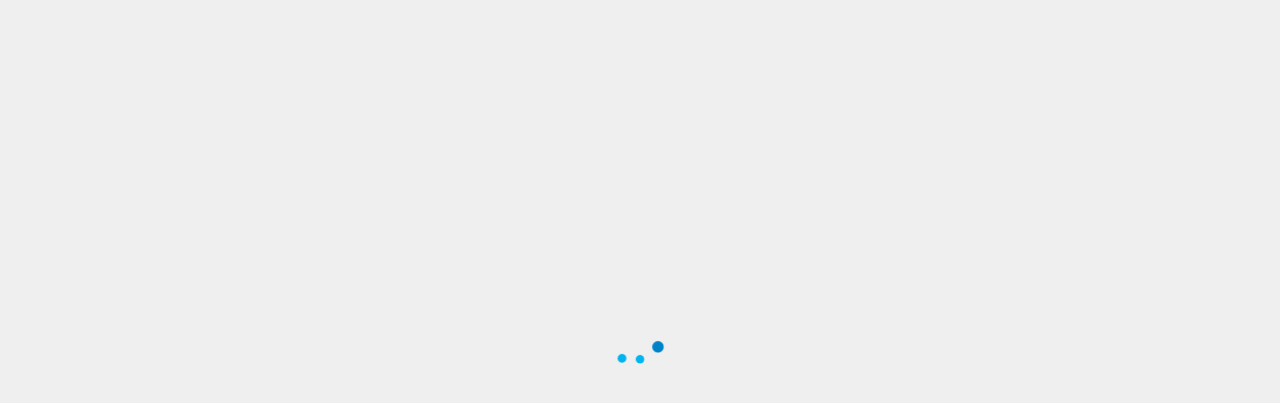

--- FILE ---
content_type: text/css
request_url: https://northcentral.maps.arcgis.com/apps/MapTour/app/maptour-min.css?v=2.28.0
body_size: 22190
content:
/*!
 * Slider for Bootstrap
 *
 * Copyright 2012 Stefan Petre
 * Licensed under the Apache License v2.0
 * http://www.apache.org/licenses/LICENSE-2.0
 *
 */.slider{display:inline-block;vertical-align:middle;position:relative}.slider.slider-horizontal{width:210px;height:20px}.slider.slider-horizontal .slider-track{height:10px;width:100%;margin-top:-5px;top:50%;left:0}.slider.slider-horizontal .slider-selection{height:100%;top:0;bottom:0}.slider.slider-horizontal .slider-handle{margin-left:-10px;margin-top:-5px}.slider.slider-horizontal .slider-handle.triangle{border-width:0 10px 10px;width:0;height:0;border-bottom-color:#0480be;margin-top:0}.slider.slider-vertical{height:210px;width:20px}.slider.slider-vertical .slider-track{width:10px;height:100%;margin-left:-5px;left:50%;top:0}.slider.slider-vertical .slider-selection{width:100%;left:0;top:0;bottom:0}.slider.slider-vertical .slider-handle{margin-left:-5px;margin-top:-10px}.slider.slider-vertical .slider-handle.triangle{border-width:10px 0 10px 10px;width:1px;height:1px;border-left-color:#0480be;margin-left:0}.slider input{display:none}.slider .tooltip-inner{white-space:nowrap}.slider-track{position:absolute;cursor:pointer;background-color:#f7f7f7;background-image:-moz-linear-gradient(top,#f5f5f5,#f9f9f9);background-image:-webkit-gradient(linear,0 0,0 100%,from(#f5f5f5),to(#f9f9f9));background-image:-webkit-linear-gradient(top,#f5f5f5,#f9f9f9);background-image:-o-linear-gradient(top,#f5f5f5,#f9f9f9);background-image:linear-gradient(to bottom,#f5f5f5,#f9f9f9);background-repeat:repeat-x;filter:progid:DXImageTransform.Microsoft.gradient(startColorstr='#fff5f5f5', endColorstr='#fff9f9f9', GradientType=0);-webkit-box-shadow:inset 0 1px 2px rgba(0,0,0,.1);-moz-box-shadow:inset 0 1px 2px rgba(0,0,0,.1);box-shadow:inset 0 1px 2px rgba(0,0,0,.1);-webkit-border-radius:4px;-moz-border-radius:4px;border-radius:4px}.slider-selection{position:absolute;background-color:#f7f7f7;background-image:-moz-linear-gradient(top,#f9f9f9,#f5f5f5);background-image:-webkit-gradient(linear,0 0,0 100%,from(#f9f9f9),to(#f5f5f5));background-image:-webkit-linear-gradient(top,#f9f9f9,#f5f5f5);background-image:-o-linear-gradient(top,#f9f9f9,#f5f5f5);background-image:linear-gradient(to bottom,#f9f9f9,#f5f5f5);background-repeat:repeat-x;filter:progid:DXImageTransform.Microsoft.gradient(startColorstr='#fff9f9f9', endColorstr='#fff5f5f5', GradientType=0);-webkit-box-shadow:inset 0 -1px 0 rgba(0,0,0,.15);-moz-box-shadow:inset 0 -1px 0 rgba(0,0,0,.15);box-shadow:inset 0 -1px 0 rgba(0,0,0,.15);-webkit-box-sizing:border-box;-moz-box-sizing:border-box;box-sizing:border-box;-webkit-border-radius:4px;-moz-border-radius:4px;border-radius:4px}.slider-handle{position:absolute;width:20px;height:20px;background-color:#0e90d2;background-image:-moz-linear-gradient(top,#149bdf,#0480be);background-image:-webkit-gradient(linear,0 0,0 100%,from(#149bdf),to(#0480be));background-image:-webkit-linear-gradient(top,#149bdf,#0480be);background-image:-o-linear-gradient(top,#149bdf,#0480be);background-image:linear-gradient(to bottom,#149bdf,#0480be);background-repeat:repeat-x;filter:progid:DXImageTransform.Microsoft.gradient(startColorstr='#ff149bdf', endColorstr='#ff0480be', GradientType=0);-webkit-box-shadow:inset 0 1px 0 rgba(255,255,255,.2),0 1px 2px rgba(0,0,0,.05);-moz-box-shadow:inset 0 1px 0 rgba(255,255,255,.2),0 1px 2px rgba(0,0,0,.05);box-shadow:inset 0 1px 0 rgba(255,255,255,.2),0 1px 2px rgba(0,0,0,.05);opacity:.8;border:0 solid transparent}.slider-handle.round{-webkit-border-radius:20px;-moz-border-radius:20px;border-radius:20px}.slider-handle.triangle{background:transparent none}/*!
 * Bootstrap v2.3.2
 *
 * Copyright 2013 Twitter, Inc
 * Licensed under the Apache License v2.0
 * http://www.apache.org/licenses/LICENSE-2.0
 *
 * Designed and built with all the love in the world @twitter by @mdo and @fat.
 */.clearfix{*zoom:1}.clearfix:before,.clearfix:after{display:table;content:"";line-height:0}.clearfix:after{clear:both}.hide-text{font:0/0 a;color:transparent;text-shadow:none;background-color:transparent;border:0}.input-block-level{display:block;width:100%;min-height:30px;-webkit-box-sizing:border-box;-moz-box-sizing:border-box;box-sizing:border-box}code,pre{padding:0 3px 2px;font-family:Monaco,Menlo,Consolas,"Courier New",monospace;font-size:12px;color:#333;-webkit-border-radius:3px;-moz-border-radius:3px;border-radius:3px}code{padding:2px 4px;color:#d14;background-color:#f7f7f9;border:1px solid #e1e1e8;white-space:nowrap}pre{display:block;padding:9.5px;margin:0 0 10px;font-size:13px;line-height:20px;word-break:break-all;word-wrap:break-word;white-space:pre;white-space:pre-wrap;background-color:#f5f5f5;border:1px solid #ccc;border:1px solid rgba(0,0,0,.15);-webkit-border-radius:4px;-moz-border-radius:4px;border-radius:4px}pre.prettyprint{margin-bottom:20px}pre code{padding:0;color:inherit;white-space:pre;white-space:pre-wrap;background-color:transparent;border:0}.pre-scrollable{max-height:340px;overflow-y:scroll}form{margin:0 0 20px}fieldset{padding:0;margin:0;border:0}legend{display:block;width:100%;padding:0;margin-bottom:20px;font-size:21px;line-height:40px;color:#333;border:0;border-bottom:1px solid #e5e5e5}legend small{font-size:15px;color:#999}label,input,button,select,textarea{font-size:14px;font-weight:400;line-height:20px}input,button,select,textarea{font-family:"Helvetica Neue",Helvetica,Arial,sans-serif}label{display:block;margin-bottom:5px}select,textarea,input[type=text],input[type=password],input[type=datetime],input[type=datetime-local],input[type=date],input[type=month],input[type=time],input[type=week],input[type=number],input[type=email],input[type=url],input[type=search],input[type=tel],input[type=color],.uneditable-input{display:inline-block;height:20px;padding:4px 6px;margin-bottom:10px;font-size:14px;line-height:20px;color:#555;-webkit-border-radius:4px;-moz-border-radius:4px;border-radius:4px;vertical-align:middle}input,textarea,.uneditable-input{width:206px}textarea{height:auto}textarea,input[type=text],input[type=password],input[type=datetime],input[type=datetime-local],input[type=date],input[type=month],input[type=time],input[type=week],input[type=number],input[type=email],input[type=url],input[type=search],input[type=tel],input[type=color],.uneditable-input{background-color:#fff;border:1px solid #ccc;-webkit-box-shadow:inset 0 1px 1px rgba(0,0,0,.075);-moz-box-shadow:inset 0 1px 1px rgba(0,0,0,.075);box-shadow:inset 0 1px 1px rgba(0,0,0,.075);-webkit-transition:border linear .2s,box-shadow linear .2s;-moz-transition:border linear .2s,box-shadow linear .2s;-o-transition:border linear .2s,box-shadow linear .2s;transition:border linear .2s,box-shadow linear .2s}textarea:focus,input[type=text]:focus,input[type=password]:focus,input[type=datetime]:focus,input[type=datetime-local]:focus,input[type=date]:focus,input[type=month]:focus,input[type=time]:focus,input[type=week]:focus,input[type=number]:focus,input[type=email]:focus,input[type=url]:focus,input[type=search]:focus,input[type=tel]:focus,input[type=color]:focus,.uneditable-input:focus{border-color:rgba(82,168,236,.8);outline:0;outline:thin dotted \9;-webkit-box-shadow:inset 0 1px 1px rgba(0,0,0,.075),0 0 8px rgba(82,168,236,.6);-moz-box-shadow:inset 0 1px 1px rgba(0,0,0,.075),0 0 8px rgba(82,168,236,.6);box-shadow:inset 0 1px 1px rgba(0,0,0,.075),0 0 8px rgba(82,168,236,.6)}input[type=radio],input[type=checkbox]{margin:4px 0 0;*margin-top:0;margin-top:1px \9;line-height:normal}input[type=file],input[type=image],input[type=submit],input[type=reset],input[type=button],input[type=radio],input[type=checkbox]{width:auto}select,input[type=file]{height:30px;*margin-top:4px;line-height:30px}select{width:220px;border:1px solid #ccc;background-color:#fff}select[multiple],select[size]{height:auto}select:focus,input[type=file]:focus,input[type=radio]:focus,input[type=checkbox]:focus{outline:thin dotted #333;outline:5px auto -webkit-focus-ring-color;outline-offset:-2px}.uneditable-input,.uneditable-textarea{color:#999;background-color:#fcfcfc;border-color:#ccc;-webkit-box-shadow:inset 0 1px 2px rgba(0,0,0,.025);-moz-box-shadow:inset 0 1px 2px rgba(0,0,0,.025);box-shadow:inset 0 1px 2px rgba(0,0,0,.025);cursor:not-allowed}.uneditable-input{overflow:hidden;white-space:nowrap}.uneditable-textarea{width:auto;height:auto}input:-moz-placeholder,textarea:-moz-placeholder{color:#999}input:-ms-input-placeholder,textarea:-ms-input-placeholder{color:#999}input::-webkit-input-placeholder,textarea::-webkit-input-placeholder{color:#999}.radio,.checkbox{min-height:20px;padding-left:20px}.radio input[type=radio],.checkbox input[type=checkbox]{float:left;margin-left:-20px}.controls>.radio:first-child,.controls>.checkbox:first-child{padding-top:5px}.radio.inline,.checkbox.inline{display:inline-block;padding-top:5px;margin-bottom:0;vertical-align:middle}.radio.inline+.radio.inline,.checkbox.inline+.checkbox.inline{margin-left:10px}.input-mini{width:60px}.input-small{width:90px}.input-medium{width:150px}.input-large{width:210px}.input-xlarge{width:270px}.input-xxlarge{width:530px}input[class*=span],select[class*=span],textarea[class*=span],.uneditable-input[class*=span],.row-fluid input[class*=span],.row-fluid select[class*=span],.row-fluid textarea[class*=span],.row-fluid .uneditable-input[class*=span]{float:none;margin-left:0}.input-append input[class*=span],.input-append .uneditable-input[class*=span],.input-prepend input[class*=span],.input-prepend .uneditable-input[class*=span],.row-fluid input[class*=span],.row-fluid select[class*=span],.row-fluid textarea[class*=span],.row-fluid .uneditable-input[class*=span],.row-fluid .input-prepend [class*=span],.row-fluid .input-append [class*=span]{display:inline-block}input,textarea,.uneditable-input{margin-left:0}.controls-row [class*=span]+[class*=span]{margin-left:20px}input.span12,textarea.span12,.uneditable-input.span12{width:926px}input.span11,textarea.span11,.uneditable-input.span11{width:846px}input.span10,textarea.span10,.uneditable-input.span10{width:766px}input.span9,textarea.span9,.uneditable-input.span9{width:686px}input.span8,textarea.span8,.uneditable-input.span8{width:606px}input.span7,textarea.span7,.uneditable-input.span7{width:526px}input.span6,textarea.span6,.uneditable-input.span6{width:446px}input.span5,textarea.span5,.uneditable-input.span5{width:366px}input.span4,textarea.span4,.uneditable-input.span4{width:286px}input.span3,textarea.span3,.uneditable-input.span3{width:206px}input.span2,textarea.span2,.uneditable-input.span2{width:126px}input.span1,textarea.span1,.uneditable-input.span1{width:46px}.controls-row{*zoom:1}.controls-row:before,.controls-row:after{display:table;content:"";line-height:0}.controls-row:after{clear:both}.controls-row [class*=span],.row-fluid .controls-row [class*=span]{float:left}.controls-row .checkbox[class*=span],.controls-row .radio[class*=span]{padding-top:5px}input[disabled],select[disabled],textarea[disabled],input[readonly],select[readonly],textarea[readonly]{cursor:not-allowed;background-color:#eee}input[type=radio][disabled],input[type=checkbox][disabled],input[type=radio][readonly],input[type=checkbox][readonly]{background-color:transparent}.control-group.warning .control-label,.control-group.warning .help-block,.control-group.warning .help-inline{color:#c09853}.control-group.warning .checkbox,.control-group.warning .radio,.control-group.warning input,.control-group.warning select,.control-group.warning textarea{color:#c09853}.control-group.warning input,.control-group.warning select,.control-group.warning textarea{border-color:#c09853;-webkit-box-shadow:inset 0 1px 1px rgba(0,0,0,.075);-moz-box-shadow:inset 0 1px 1px rgba(0,0,0,.075);box-shadow:inset 0 1px 1px rgba(0,0,0,.075)}.control-group.warning input:focus,.control-group.warning select:focus,.control-group.warning textarea:focus{border-color:#a47e3c;-webkit-box-shadow:inset 0 1px 1px rgba(0,0,0,.075),0 0 6px #dbc59e;-moz-box-shadow:inset 0 1px 1px rgba(0,0,0,.075),0 0 6px #dbc59e;box-shadow:inset 0 1px 1px rgba(0,0,0,.075),0 0 6px #dbc59e}.control-group.warning .input-prepend .add-on,.control-group.warning .input-append .add-on{color:#c09853;background-color:#fcf8e3;border-color:#c09853}.control-group.error .control-label,.control-group.error .help-block,.control-group.error .help-inline{color:#b94a48}.control-group.error .checkbox,.control-group.error .radio,.control-group.error input,.control-group.error select,.control-group.error textarea{color:#b94a48}.control-group.error input,.control-group.error select,.control-group.error textarea{border-color:#b94a48;-webkit-box-shadow:inset 0 1px 1px rgba(0,0,0,.075);-moz-box-shadow:inset 0 1px 1px rgba(0,0,0,.075);box-shadow:inset 0 1px 1px rgba(0,0,0,.075)}.control-group.error input:focus,.control-group.error select:focus,.control-group.error textarea:focus{border-color:#953b39;-webkit-box-shadow:inset 0 1px 1px rgba(0,0,0,.075),0 0 6px #d59392;-moz-box-shadow:inset 0 1px 1px rgba(0,0,0,.075),0 0 6px #d59392;box-shadow:inset 0 1px 1px rgba(0,0,0,.075),0 0 6px #d59392}.control-group.error .input-prepend .add-on,.control-group.error .input-append .add-on{color:#b94a48;background-color:#f2dede;border-color:#b94a48}.control-group.success .control-label,.control-group.success .help-block,.control-group.success .help-inline{color:#468847}.control-group.success .checkbox,.control-group.success .radio,.control-group.success input,.control-group.success select,.control-group.success textarea{color:#468847}.control-group.success input,.control-group.success select,.control-group.success textarea{border-color:#468847;-webkit-box-shadow:inset 0 1px 1px rgba(0,0,0,.075);-moz-box-shadow:inset 0 1px 1px rgba(0,0,0,.075);box-shadow:inset 0 1px 1px rgba(0,0,0,.075)}.control-group.success input:focus,.control-group.success select:focus,.control-group.success textarea:focus{border-color:#356635;-webkit-box-shadow:inset 0 1px 1px rgba(0,0,0,.075),0 0 6px #7aba7b;-moz-box-shadow:inset 0 1px 1px rgba(0,0,0,.075),0 0 6px #7aba7b;box-shadow:inset 0 1px 1px rgba(0,0,0,.075),0 0 6px #7aba7b}.control-group.success .input-prepend .add-on,.control-group.success .input-append .add-on{color:#468847;background-color:#dff0d8;border-color:#468847}.control-group.info .control-label,.control-group.info .help-block,.control-group.info .help-inline{color:#3a87ad}.control-group.info .checkbox,.control-group.info .radio,.control-group.info input,.control-group.info select,.control-group.info textarea{color:#3a87ad}.control-group.info input,.control-group.info select,.control-group.info textarea{border-color:#3a87ad;-webkit-box-shadow:inset 0 1px 1px rgba(0,0,0,.075);-moz-box-shadow:inset 0 1px 1px rgba(0,0,0,.075);box-shadow:inset 0 1px 1px rgba(0,0,0,.075)}.control-group.info input:focus,.control-group.info select:focus,.control-group.info textarea:focus{border-color:#2d6987;-webkit-box-shadow:inset 0 1px 1px rgba(0,0,0,.075),0 0 6px #7ab5d3;-moz-box-shadow:inset 0 1px 1px rgba(0,0,0,.075),0 0 6px #7ab5d3;box-shadow:inset 0 1px 1px rgba(0,0,0,.075),0 0 6px #7ab5d3}.control-group.info .input-prepend .add-on,.control-group.info .input-append .add-on{color:#3a87ad;background-color:#d9edf7;border-color:#3a87ad}input:focus:invalid,textarea:focus:invalid,select:focus:invalid{color:#b94a48;border-color:#ee5f5b}input:focus:invalid:focus,textarea:focus:invalid:focus,select:focus:invalid:focus{border-color:#e9322d;-webkit-box-shadow:0 0 6px #f8b9b7;-moz-box-shadow:0 0 6px #f8b9b7;box-shadow:0 0 6px #f8b9b7}.form-actions{padding:19px 20px 20px;margin-top:20px;margin-bottom:20px;background-color:#f5f5f5;border-top:1px solid #e5e5e5;*zoom:1}.form-actions:before,.form-actions:after{display:table;content:"";line-height:0}.form-actions:after{clear:both}.help-block,.help-inline{color:#595959}.help-block{display:block;margin-bottom:10px}.help-inline{display:inline-block;*display:inline;*zoom:1;vertical-align:middle;padding-left:5px}.input-append,.input-prepend{display:inline-block;margin-bottom:10px;vertical-align:middle;font-size:0;white-space:nowrap}.input-append input,.input-prepend input,.input-append select,.input-prepend select,.input-append .uneditable-input,.input-prepend .uneditable-input,.input-append .dropdown-menu,.input-prepend .dropdown-menu,.input-append .popover,.input-prepend .popover{font-size:14px}.input-append input,.input-prepend input,.input-append select,.input-prepend select,.input-append .uneditable-input,.input-prepend .uneditable-input{position:relative;margin-bottom:0;*margin-left:0;vertical-align:top;-webkit-border-radius:0 4px 4px 0;-moz-border-radius:0 4px 4px 0;border-radius:0 4px 4px 0}.input-append input:focus,.input-prepend input:focus,.input-append select:focus,.input-prepend select:focus,.input-append .uneditable-input:focus,.input-prepend .uneditable-input:focus{z-index:2}.input-append .add-on,.input-prepend .add-on{display:inline-block;width:auto;height:20px;min-width:16px;padding:4px 5px;font-size:14px;font-weight:400;line-height:20px;text-align:center;text-shadow:0 1px 0 #fff;background-color:#eee;border:1px solid #ccc}.input-append .add-on,.input-prepend .add-on,.input-append .btn,.input-prepend .btn,.input-append .btn-group>.dropdown-toggle,.input-prepend .btn-group>.dropdown-toggle{vertical-align:top;-webkit-border-radius:0;-moz-border-radius:0;border-radius:0}.input-append .active,.input-prepend .active{background-color:#a9dba9;border-color:#46a546}.input-prepend .add-on,.input-prepend .btn{margin-right:-1px}.input-prepend .add-on:first-child,.input-prepend .btn:first-child{-webkit-border-radius:4px 0 0 4px;-moz-border-radius:4px 0 0 4px;border-radius:4px 0 0 4px}.input-append input,.input-append select,.input-append .uneditable-input{-webkit-border-radius:4px 0 0 4px;-moz-border-radius:4px 0 0 4px;border-radius:4px 0 0 4px}.input-append input+.btn-group .btn:last-child,.input-append select+.btn-group .btn:last-child,.input-append .uneditable-input+.btn-group .btn:last-child{-webkit-border-radius:0 4px 4px 0;-moz-border-radius:0 4px 4px 0;border-radius:0 4px 4px 0}.input-append .add-on,.input-append .btn,.input-append .btn-group{margin-left:-1px}.input-append .add-on:last-child,.input-append .btn:last-child,.input-append .btn-group:last-child>.dropdown-toggle{-webkit-border-radius:0 4px 4px 0;-moz-border-radius:0 4px 4px 0;border-radius:0 4px 4px 0}.input-prepend.input-append input,.input-prepend.input-append select,.input-prepend.input-append .uneditable-input{-webkit-border-radius:0;-moz-border-radius:0;border-radius:0}.input-prepend.input-append input+.btn-group .btn,.input-prepend.input-append select+.btn-group .btn,.input-prepend.input-append .uneditable-input+.btn-group .btn{-webkit-border-radius:0 4px 4px 0;-moz-border-radius:0 4px 4px 0;border-radius:0 4px 4px 0}.input-prepend.input-append .add-on:first-child,.input-prepend.input-append .btn:first-child{margin-right:-1px;-webkit-border-radius:4px 0 0 4px;-moz-border-radius:4px 0 0 4px;border-radius:4px 0 0 4px}.input-prepend.input-append .add-on:last-child,.input-prepend.input-append .btn:last-child{margin-left:-1px;-webkit-border-radius:0 4px 4px 0;-moz-border-radius:0 4px 4px 0;border-radius:0 4px 4px 0}.input-prepend.input-append .btn-group:first-child{margin-left:0}input.search-query{padding-right:14px;padding-right:4px \9;padding-left:14px;padding-left:4px \9;margin-bottom:0;-webkit-border-radius:15px;-moz-border-radius:15px;border-radius:15px}.form-search .input-append .search-query,.form-search .input-prepend .search-query{-webkit-border-radius:0;-moz-border-radius:0;border-radius:0}.form-search .input-append .search-query{-webkit-border-radius:14px 0 0 14px;-moz-border-radius:14px 0 0 14px;border-radius:14px 0 0 14px}.form-search .input-append .btn{-webkit-border-radius:0 14px 14px 0;-moz-border-radius:0 14px 14px 0;border-radius:0 14px 14px 0}.form-search .input-prepend .search-query{-webkit-border-radius:0 14px 14px 0;-moz-border-radius:0 14px 14px 0;border-radius:0 14px 14px 0}.form-search .input-prepend .btn{-webkit-border-radius:14px 0 0 14px;-moz-border-radius:14px 0 0 14px;border-radius:14px 0 0 14px}.form-search input,.form-inline input,.form-horizontal input,.form-search textarea,.form-inline textarea,.form-horizontal textarea,.form-search select,.form-inline select,.form-horizontal select,.form-search .help-inline,.form-inline .help-inline,.form-horizontal .help-inline,.form-search .uneditable-input,.form-inline .uneditable-input,.form-horizontal .uneditable-input,.form-search .input-prepend,.form-inline .input-prepend,.form-horizontal .input-prepend,.form-search .input-append,.form-inline .input-append,.form-horizontal .input-append{display:inline-block;*display:inline;*zoom:1;margin-bottom:0;vertical-align:middle}.form-search .hide,.form-inline .hide,.form-horizontal .hide{display:none}.form-search label,.form-inline label,.form-search .btn-group,.form-inline .btn-group{display:inline-block}.form-search .input-append,.form-inline .input-append,.form-search .input-prepend,.form-inline .input-prepend{margin-bottom:0}.form-search .radio,.form-search .checkbox,.form-inline .radio,.form-inline .checkbox{padding-left:0;margin-bottom:0;vertical-align:middle}.form-search .radio input[type=radio],.form-search .checkbox input[type=checkbox],.form-inline .radio input[type=radio],.form-inline .checkbox input[type=checkbox]{float:left;margin-right:3px;margin-left:0}.control-group{margin-bottom:10px}legend+.control-group{margin-top:20px;-webkit-margin-top-collapse:separate}.form-horizontal .control-group{margin-bottom:20px;*zoom:1}.form-horizontal .control-group:before,.form-horizontal .control-group:after{display:table;content:"";line-height:0}.form-horizontal .control-group:after{clear:both}.form-horizontal .control-label{float:left;width:160px;padding-top:5px;text-align:right}.form-horizontal .controls{*display:inline-block;*padding-left:20px;margin-left:180px;*margin-left:0}.form-horizontal .controls:first-child{*padding-left:180px}.form-horizontal .help-block{margin-bottom:0}.form-horizontal input+.help-block,.form-horizontal select+.help-block,.form-horizontal textarea+.help-block,.form-horizontal .uneditable-input+.help-block,.form-horizontal .input-prepend+.help-block,.form-horizontal .input-append+.help-block{margin-top:10px}.form-horizontal .form-actions{padding-left:180px}.btn{display:inline-block;*display:inline;*zoom:1;padding:4px 12px;margin-bottom:0;font-size:14px;line-height:20px;text-align:center;vertical-align:middle;cursor:pointer;color:#333;text-shadow:0 1px 1px rgba(255,255,255,.75);background-color:#f5f5f5;background-image:-moz-linear-gradient(top,#fff,#e6e6e6);background-image:-webkit-gradient(linear,0 0,0 100%,from(#fff),to(#e6e6e6));background-image:-webkit-linear-gradient(top,#fff,#e6e6e6);background-image:-o-linear-gradient(top,#fff,#e6e6e6);background-image:linear-gradient(to bottom,#fff,#e6e6e6);background-repeat:repeat-x;filter:progid:DXImageTransform.Microsoft.gradient(startColorstr='#ffffffff', endColorstr='#ffe6e6e6', GradientType=0);border-color:#e6e6e6 #e6e6e6 #bfbfbf;border-color:rgba(0,0,0,.1) rgba(0,0,0,.1) rgba(0,0,0,.25);*background-color:#e6e6e6;filter:progid:DXImageTransform.Microsoft.gradient(enabled=false);border:1px solid #ccc;*border:0;border-bottom-color:#b3b3b3;-webkit-border-radius:4px;-moz-border-radius:4px;border-radius:4px;*margin-left:.3em;-webkit-box-shadow:inset 0 1px 0 rgba(255,255,255,.2),0 1px 2px rgba(0,0,0,.05);-moz-box-shadow:inset 0 1px 0 rgba(255,255,255,.2),0 1px 2px rgba(0,0,0,.05);box-shadow:inset 0 1px 0 rgba(255,255,255,.2),0 1px 2px rgba(0,0,0,.05)}.btn:hover,.btn:focus,.btn:active,.btn.active,.btn.disabled,.btn[disabled]{color:#333;background-color:#e6e6e6;*background-color:#d9d9d9}.btn:active,.btn.active{background-color:#ccc \9}.btn:first-child{*margin-left:0}.btn:hover,.btn:focus{color:#333;text-decoration:none;background-position:0 -15px;-webkit-transition:background-position .1s linear;-moz-transition:background-position .1s linear;-o-transition:background-position .1s linear;transition:background-position .1s linear}.btn:focus{outline:thin dotted #333;outline:5px auto -webkit-focus-ring-color;outline-offset:-2px}.btn.active,.btn:active{background-image:none;outline:0;-webkit-box-shadow:inset 0 2px 4px rgba(0,0,0,.15),0 1px 2px rgba(0,0,0,.05);-moz-box-shadow:inset 0 2px 4px rgba(0,0,0,.15),0 1px 2px rgba(0,0,0,.05);box-shadow:inset 0 2px 4px rgba(0,0,0,.15),0 1px 2px rgba(0,0,0,.05)}.btn.disabled,.btn[disabled]{cursor:default;background-image:none;opacity:.65;filter:alpha(opacity=65);-webkit-box-shadow:none;-moz-box-shadow:none;box-shadow:none}.btn-large{padding:11px 19px;font-size:17.5px;-webkit-border-radius:6px;-moz-border-radius:6px;border-radius:6px}.btn-large [class^=icon-],.btn-large [class*=" icon-"]{margin-top:4px}.btn-small{padding:2px 10px;font-size:11.9px;-webkit-border-radius:3px;-moz-border-radius:3px;border-radius:3px}.btn-small [class^=icon-],.btn-small [class*=" icon-"]{margin-top:0}.btn-mini [class^=icon-],.btn-mini [class*=" icon-"]{margin-top:-1px}.btn-mini{padding:0 6px;font-size:10.5px;-webkit-border-radius:3px;-moz-border-radius:3px;border-radius:3px}.btn-block{display:block;width:100%;padding-left:0;padding-right:0;-webkit-box-sizing:border-box;-moz-box-sizing:border-box;box-sizing:border-box}.btn-block+.btn-block{margin-top:5px}input[type=submit].btn-block,input[type=reset].btn-block,input[type=button].btn-block{width:100%}.btn-primary.active,.btn-warning.active,.btn-danger.active,.btn-success.active,.btn-info.active,.btn-inverse.active{color:rgba(255,255,255,.75)}.btn-primary{color:#fff;text-shadow:0 -1px 0 rgba(0,0,0,.25);background-color:#006dcc;background-image:-moz-linear-gradient(top,#08c,#04c);background-image:-webkit-gradient(linear,0 0,0 100%,from(#08c),to(#04c));background-image:-webkit-linear-gradient(top,#08c,#04c);background-image:-o-linear-gradient(top,#08c,#04c);background-image:linear-gradient(to bottom,#08c,#04c);background-repeat:repeat-x;filter:progid:DXImageTransform.Microsoft.gradient(startColorstr='#ff0088cc', endColorstr='#ff0044cc', GradientType=0);border-color:#04c #04c #002a80;border-color:rgba(0,0,0,.1) rgba(0,0,0,.1) rgba(0,0,0,.25);*background-color:#04c;filter:progid:DXImageTransform.Microsoft.gradient(enabled=false)}.btn-primary:hover,.btn-primary:focus,.btn-primary:active,.btn-primary.active,.btn-primary.disabled,.btn-primary[disabled]{color:#fff;background-color:#04c;*background-color:#003bb3}.btn-primary:active,.btn-primary.active{background-color:#039 \9}.btn-warning{color:#fff;text-shadow:0 -1px 0 rgba(0,0,0,.25);background-color:#faa732;background-image:-moz-linear-gradient(top,#fbb450,#f89406);background-image:-webkit-gradient(linear,0 0,0 100%,from(#fbb450),to(#f89406));background-image:-webkit-linear-gradient(top,#fbb450,#f89406);background-image:-o-linear-gradient(top,#fbb450,#f89406);background-image:linear-gradient(to bottom,#fbb450,#f89406);background-repeat:repeat-x;filter:progid:DXImageTransform.Microsoft.gradient(startColorstr='#fffbb450', endColorstr='#fff89406', GradientType=0);border-color:#f89406 #f89406 #ad6704;border-color:rgba(0,0,0,.1) rgba(0,0,0,.1) rgba(0,0,0,.25);*background-color:#f89406;filter:progid:DXImageTransform.Microsoft.gradient(enabled=false)}.btn-warning:hover,.btn-warning:focus,.btn-warning:active,.btn-warning.active,.btn-warning.disabled,.btn-warning[disabled]{color:#fff;background-color:#f89406;*background-color:#df8505}.btn-warning:active,.btn-warning.active{background-color:#c67605 \9}.btn-danger{color:#fff;text-shadow:0 -1px 0 rgba(0,0,0,.25);background-color:#da4f49;background-image:-moz-linear-gradient(top,#ee5f5b,#bd362f);background-image:-webkit-gradient(linear,0 0,0 100%,from(#ee5f5b),to(#bd362f));background-image:-webkit-linear-gradient(top,#ee5f5b,#bd362f);background-image:-o-linear-gradient(top,#ee5f5b,#bd362f);background-image:linear-gradient(to bottom,#ee5f5b,#bd362f);background-repeat:repeat-x;filter:progid:DXImageTransform.Microsoft.gradient(startColorstr='#ffee5f5b', endColorstr='#ffbd362f', GradientType=0);border-color:#bd362f #bd362f #802420;border-color:rgba(0,0,0,.1) rgba(0,0,0,.1) rgba(0,0,0,.25);*background-color:#bd362f;filter:progid:DXImageTransform.Microsoft.gradient(enabled=false)}.btn-danger:hover,.btn-danger:focus,.btn-danger:active,.btn-danger.active,.btn-danger.disabled,.btn-danger[disabled]{color:#fff;background-color:#bd362f;*background-color:#a9302a}.btn-danger:active,.btn-danger.active{background-color:#942a25 \9}.btn-success{color:#fff;text-shadow:0 -1px 0 rgba(0,0,0,.25);background-color:#5bb75b;background-image:-moz-linear-gradient(top,#62c462,#51a351);background-image:-webkit-gradient(linear,0 0,0 100%,from(#62c462),to(#51a351));background-image:-webkit-linear-gradient(top,#62c462,#51a351);background-image:-o-linear-gradient(top,#62c462,#51a351);background-image:linear-gradient(to bottom,#62c462,#51a351);background-repeat:repeat-x;filter:progid:DXImageTransform.Microsoft.gradient(startColorstr='#ff62c462', endColorstr='#ff51a351', GradientType=0);border-color:#51a351 #51a351 #387038;border-color:rgba(0,0,0,.1) rgba(0,0,0,.1) rgba(0,0,0,.25);*background-color:#51a351;filter:progid:DXImageTransform.Microsoft.gradient(enabled=false)}.btn-success:hover,.btn-success:focus,.btn-success:active,.btn-success.active,.btn-success.disabled,.btn-success[disabled]{color:#fff;background-color:#51a351;*background-color:#499249}.btn-success:active,.btn-success.active{background-color:#408140 \9}.btn-info{color:#fff;text-shadow:0 -1px 0 rgba(0,0,0,.25);background-color:#49afcd;background-image:-moz-linear-gradient(top,#5bc0de,#2f96b4);background-image:-webkit-gradient(linear,0 0,0 100%,from(#5bc0de),to(#2f96b4));background-image:-webkit-linear-gradient(top,#5bc0de,#2f96b4);background-image:-o-linear-gradient(top,#5bc0de,#2f96b4);background-image:linear-gradient(to bottom,#5bc0de,#2f96b4);background-repeat:repeat-x;filter:progid:DXImageTransform.Microsoft.gradient(startColorstr='#ff5bc0de', endColorstr='#ff2f96b4', GradientType=0);border-color:#2f96b4 #2f96b4 #1f6377;border-color:rgba(0,0,0,.1) rgba(0,0,0,.1) rgba(0,0,0,.25);*background-color:#2f96b4;filter:progid:DXImageTransform.Microsoft.gradient(enabled=false)}.btn-info:hover,.btn-info:focus,.btn-info:active,.btn-info.active,.btn-info.disabled,.btn-info[disabled]{color:#fff;background-color:#2f96b4;*background-color:#2a85a0}.btn-info:active,.btn-info.active{background-color:#24748c \9}.btn-inverse{color:#fff;text-shadow:0 -1px 0 rgba(0,0,0,.25);background-color:#363636;background-image:-moz-linear-gradient(top,#444,#222);background-image:-webkit-gradient(linear,0 0,0 100%,from(#444),to(#222));background-image:-webkit-linear-gradient(top,#444,#222);background-image:-o-linear-gradient(top,#444,#222);background-image:linear-gradient(to bottom,#444,#222);background-repeat:repeat-x;filter:progid:DXImageTransform.Microsoft.gradient(startColorstr='#ff444444', endColorstr='#ff222222', GradientType=0);border-color:#222 #222 #000;border-color:rgba(0,0,0,.1) rgba(0,0,0,.1) rgba(0,0,0,.25);*background-color:#222;filter:progid:DXImageTransform.Microsoft.gradient(enabled=false)}.btn-inverse:hover,.btn-inverse:focus,.btn-inverse:active,.btn-inverse.active,.btn-inverse.disabled,.btn-inverse[disabled]{color:#fff;background-color:#222;*background-color:#151515}.btn-inverse:active,.btn-inverse.active{background-color:#080808 \9}button.btn,input[type=submit].btn{*padding-top:3px;*padding-bottom:3px}button.btn::-moz-focus-inner,input[type=submit].btn::-moz-focus-inner{padding:0;border:0}button.btn.btn-large,input[type=submit].btn.btn-large{*padding-top:7px;*padding-bottom:7px}button.btn.btn-small,input[type=submit].btn.btn-small{*padding-top:3px;*padding-bottom:3px}button.btn.btn-mini,input[type=submit].btn.btn-mini{*padding-top:1px;*padding-bottom:1px}.btn-link,.btn-link:active,.btn-link[disabled]{background-color:transparent;background-image:none;-webkit-box-shadow:none;-moz-box-shadow:none;box-shadow:none}.btn-link{border-color:transparent;cursor:pointer;color:#08c;-webkit-border-radius:0;-moz-border-radius:0;border-radius:0}.btn-link:hover,.btn-link:focus{color:#005580;text-decoration:underline;background-color:transparent}.btn-link[disabled]:hover,.btn-link[disabled]:focus{color:#333;text-decoration:none}[class^=icon-],[class*=" icon-"]{display:inline-block;width:14px;height:14px;*margin-right:.3em;line-height:14px;vertical-align:text-top;background-image:url(../resources/bootstrap/glyphicons-halflings.png);background-position:14px 14px;background-repeat:no-repeat;margin-top:1px}.icon-white,.nav-pills>.active>a>[class^=icon-],.nav-pills>.active>a>[class*=" icon-"],.nav-list>.active>a>[class^=icon-],.nav-list>.active>a>[class*=" icon-"],.navbar-inverse .nav>.active>a>[class^=icon-],.navbar-inverse .nav>.active>a>[class*=" icon-"],.dropdown-menu>li>a:hover>[class^=icon-],.dropdown-menu>li>a:focus>[class^=icon-],.dropdown-menu>li>a:hover>[class*=" icon-"],.dropdown-menu>li>a:focus>[class*=" icon-"],.dropdown-menu>.active>a>[class^=icon-],.dropdown-menu>.active>a>[class*=" icon-"],.dropdown-submenu:hover>a>[class^=icon-],.dropdown-submenu:focus>a>[class^=icon-],.dropdown-submenu:hover>a>[class*=" icon-"],.dropdown-submenu:focus>a>[class*=" icon-"]{background-image:url(../resources/bootstrap/glyphicons-halflings-white.png)}.icon-glass{background-position:0 0}.icon-music{background-position:-24px 0}.icon-search{background-position:-48px 0}.icon-envelope{background-position:-72px 0}.icon-heart{background-position:-96px 0}.icon-star{background-position:-120px 0}.icon-star-empty{background-position:-144px 0}.icon-user{background-position:-168px 0}.icon-film{background-position:-192px 0}.icon-th-large{background-position:-216px 0}.icon-th{background-position:-240px 0}.icon-th-list{background-position:-264px 0}.icon-ok{background-position:-288px 0}.icon-remove{background-position:-312px 0}.icon-zoom-in{background-position:-336px 0}.icon-zoom-out{background-position:-360px 0}.icon-off{background-position:-384px 0}.icon-signal{background-position:-408px 0}.icon-cog{background-position:-432px 0}.icon-trash{background-position:-456px 0}.icon-home{background-position:0 -24px}.icon-file{background-position:-24px -24px}.icon-time{background-position:-48px -24px}.icon-road{background-position:-72px -24px}.icon-download-alt{background-position:-96px -24px}.icon-download{background-position:-120px -24px}.icon-upload{background-position:-144px -24px}.icon-inbox{background-position:-168px -24px}.icon-play-circle{background-position:-192px -24px}.icon-repeat{background-position:-216px -24px}.icon-refresh{background-position:-240px -24px}.icon-list-alt{background-position:-264px -24px}.icon-lock{background-position:-287px -24px}.icon-flag{background-position:-312px -24px}.icon-headphones{background-position:-336px -24px}.icon-volume-off{background-position:-360px -24px}.icon-volume-down{background-position:-384px -24px}.icon-volume-up{background-position:-408px -24px}.icon-qrcode{background-position:-432px -24px}.icon-barcode{background-position:-456px -24px}.icon-tag{background-position:0 -48px}.icon-tags{background-position:-25px -48px}.icon-book{background-position:-48px -48px}.icon-bookmark{background-position:-72px -48px}.icon-print{background-position:-96px -48px}.icon-camera{background-position:-120px -48px}.icon-font{background-position:-144px -48px}.icon-bold{background-position:-167px -48px}.icon-italic{background-position:-192px -48px}.icon-text-height{background-position:-216px -48px}.icon-text-width{background-position:-240px -48px}.icon-align-left{background-position:-264px -48px}.icon-align-center{background-position:-288px -48px}.icon-align-right{background-position:-312px -48px}.icon-align-justify{background-position:-336px -48px}.icon-list{background-position:-360px -48px}.icon-indent-left{background-position:-384px -48px}.icon-indent-right{background-position:-408px -48px}.icon-facetime-video{background-position:-432px -48px}.icon-picture{background-position:-456px -48px}.icon-pencil{background-position:0 -72px}.icon-map-marker{background-position:-24px -72px}.icon-adjust{background-position:-48px -72px}.icon-tint{background-position:-72px -72px}.icon-edit{background-position:-96px -72px}.icon-share{background-position:-120px -72px}.icon-check{background-position:-144px -72px}.icon-move{background-position:-168px -72px}.icon-step-backward{background-position:-192px -72px}.icon-fast-backward{background-position:-216px -72px}.icon-backward{background-position:-240px -72px}.icon-play{background-position:-264px -72px}.icon-pause{background-position:-288px -72px}.icon-stop{background-position:-312px -72px}.icon-forward{background-position:-336px -72px}.icon-fast-forward{background-position:-360px -72px}.icon-step-forward{background-position:-384px -72px}.icon-eject{background-position:-408px -72px}.icon-chevron-left{background-position:-432px -72px}.icon-chevron-right{background-position:-456px -72px}.icon-plus-sign{background-position:0 -96px}.icon-minus-sign{background-position:-24px -96px}.icon-remove-sign{background-position:-48px -96px}.icon-ok-sign{background-position:-72px -96px}.icon-question-sign{background-position:-96px -96px}.icon-info-sign{background-position:-120px -96px}.icon-screenshot{background-position:-144px -96px}.icon-remove-circle{background-position:-168px -96px}.icon-ok-circle{background-position:-192px -96px}.icon-ban-circle{background-position:-216px -96px}.icon-arrow-left{background-position:-240px -96px}.icon-arrow-right{background-position:-264px -96px}.icon-arrow-up{background-position:-289px -96px}.icon-arrow-down{background-position:-312px -96px}.icon-share-alt{background-position:-336px -96px}.icon-resize-full{background-position:-360px -96px}.icon-resize-small{background-position:-384px -96px}.icon-plus{background-position:-408px -96px}.icon-minus{background-position:-433px -96px}.icon-asterisk{background-position:-456px -96px}.icon-exclamation-sign{background-position:0 -120px}.icon-gift{background-position:-24px -120px}.icon-leaf{background-position:-48px -120px}.icon-fire{background-position:-72px -120px}.icon-eye-open{background-position:-96px -120px}.icon-eye-close{background-position:-120px -120px}.icon-warning-sign{background-position:-144px -120px}.icon-plane{background-position:-168px -120px}.icon-calendar{background-position:-192px -120px}.icon-random{background-position:-216px -120px;width:16px}.icon-comment{background-position:-240px -120px}.icon-magnet{background-position:-264px -120px}.icon-chevron-up{background-position:-288px -120px}.icon-chevron-down{background-position:-313px -119px}.icon-retweet{background-position:-336px -120px}.icon-shopping-cart{background-position:-360px -120px}.icon-folder-close{background-position:-384px -120px;width:16px}.icon-folder-open{background-position:-408px -120px;width:16px}.icon-resize-vertical{background-position:-432px -119px}.icon-resize-horizontal{background-position:-456px -118px}.icon-hdd{background-position:0 -144px}.icon-bullhorn{background-position:-24px -144px}.icon-bell{background-position:-48px -144px}.icon-certificate{background-position:-72px -144px}.icon-thumbs-up{background-position:-96px -144px}.icon-thumbs-down{background-position:-120px -144px}.icon-hand-right{background-position:-144px -144px}.icon-hand-left{background-position:-168px -144px}.icon-hand-up{background-position:-192px -144px}.icon-hand-down{background-position:-216px -144px}.icon-circle-arrow-right{background-position:-240px -144px}.icon-circle-arrow-left{background-position:-264px -144px}.icon-circle-arrow-up{background-position:-288px -144px}.icon-circle-arrow-down{background-position:-312px -144px}.icon-globe{background-position:-336px -144px}.icon-wrench{background-position:-360px -144px}.icon-tasks{background-position:-384px -144px}.icon-filter{background-position:-408px -144px}.icon-briefcase{background-position:-432px -144px}.icon-fullscreen{background-position:-456px -144px}.btn-group{position:relative;display:inline-block;*display:inline;*zoom:1;font-size:0;vertical-align:middle;white-space:nowrap;*margin-left:.3em}.btn-group:first-child{*margin-left:0}.btn-group+.btn-group{margin-left:5px}.btn-toolbar{font-size:0;margin-top:10px;margin-bottom:10px}.btn-toolbar>.btn+.btn,.btn-toolbar>.btn-group+.btn,.btn-toolbar>.btn+.btn-group{margin-left:5px}.btn-group>.btn{position:relative;-webkit-border-radius:0;-moz-border-radius:0;border-radius:0}.btn-group>.btn+.btn{margin-left:-1px}.btn-group>.btn,.btn-group>.dropdown-menu,.btn-group>.popover{font-size:14px}.btn-group>.btn-mini{font-size:10.5px}.btn-group>.btn-small{font-size:11.9px}.btn-group>.btn-large{font-size:17.5px}.btn-group>.btn:first-child{margin-left:0;-webkit-border-top-left-radius:4px;-moz-border-radius-topleft:4px;border-top-left-radius:4px;-webkit-border-bottom-left-radius:4px;-moz-border-radius-bottomleft:4px;border-bottom-left-radius:4px}.btn-group>.btn:last-child,.btn-group>.dropdown-toggle{-webkit-border-top-right-radius:4px;-moz-border-radius-topright:4px;border-top-right-radius:4px;-webkit-border-bottom-right-radius:4px;-moz-border-radius-bottomright:4px;border-bottom-right-radius:4px}.btn-group>.btn.large:first-child{margin-left:0;-webkit-border-top-left-radius:6px;-moz-border-radius-topleft:6px;border-top-left-radius:6px;-webkit-border-bottom-left-radius:6px;-moz-border-radius-bottomleft:6px;border-bottom-left-radius:6px}.btn-group>.btn.large:last-child,.btn-group>.large.dropdown-toggle{-webkit-border-top-right-radius:6px;-moz-border-radius-topright:6px;border-top-right-radius:6px;-webkit-border-bottom-right-radius:6px;-moz-border-radius-bottomright:6px;border-bottom-right-radius:6px}.btn-group>.btn:hover,.btn-group>.btn:focus,.btn-group>.btn:active,.btn-group>.btn.active{z-index:2}.btn-group .dropdown-toggle:active,.btn-group.open .dropdown-toggle{outline:0}.btn-group>.btn+.dropdown-toggle{padding-left:8px;padding-right:8px;-webkit-box-shadow:inset 1px 0 0 rgba(255,255,255,.125),inset 0 1px 0 rgba(255,255,255,.2),0 1px 2px rgba(0,0,0,.05);-moz-box-shadow:inset 1px 0 0 rgba(255,255,255,.125),inset 0 1px 0 rgba(255,255,255,.2),0 1px 2px rgba(0,0,0,.05);box-shadow:inset 1px 0 0 rgba(255,255,255,.125),inset 0 1px 0 rgba(255,255,255,.2),0 1px 2px rgba(0,0,0,.05);*padding-top:5px;*padding-bottom:5px}.btn-group>.btn-mini+.dropdown-toggle{padding-left:5px;padding-right:5px;*padding-top:2px;*padding-bottom:2px}.btn-group>.btn-small+.dropdown-toggle{*padding-top:5px;*padding-bottom:4px}.btn-group>.btn-large+.dropdown-toggle{padding-left:12px;padding-right:12px;*padding-top:7px;*padding-bottom:7px}.btn-group.open .dropdown-toggle{background-image:none;-webkit-box-shadow:inset 0 2px 4px rgba(0,0,0,.15),0 1px 2px rgba(0,0,0,.05);-moz-box-shadow:inset 0 2px 4px rgba(0,0,0,.15),0 1px 2px rgba(0,0,0,.05);box-shadow:inset 0 2px 4px rgba(0,0,0,.15),0 1px 2px rgba(0,0,0,.05)}.btn-group.open .btn.dropdown-toggle{background-color:#e6e6e6}.btn-group.open .btn-primary.dropdown-toggle{background-color:#04c}.btn-group.open .btn-warning.dropdown-toggle{background-color:#f89406}.btn-group.open .btn-danger.dropdown-toggle{background-color:#bd362f}.btn-group.open .btn-success.dropdown-toggle{background-color:#51a351}.btn-group.open .btn-info.dropdown-toggle{background-color:#2f96b4}.btn-group.open .btn-inverse.dropdown-toggle{background-color:#222}.btn .caret{margin-top:8px;margin-left:0}.btn-large .caret{margin-top:6px}.btn-large .caret{border-left-width:5px;border-right-width:5px;border-top-width:5px}.btn-mini .caret,.btn-small .caret{margin-top:8px}.dropup .btn-large .caret{border-bottom-width:5px}.btn-primary .caret,.btn-warning .caret,.btn-danger .caret,.btn-info .caret,.btn-success .caret,.btn-inverse .caret{border-top-color:#fff;border-bottom-color:#fff}.btn-group-vertical{display:inline-block;*display:inline;*zoom:1}.btn-group-vertical>.btn{display:block;float:none;max-width:100%;-webkit-border-radius:0;-moz-border-radius:0;border-radius:0}.btn-group-vertical>.btn+.btn{margin-left:0;margin-top:-1px}.btn-group-vertical>.btn:first-child{-webkit-border-radius:4px 4px 0 0;-moz-border-radius:4px 4px 0 0;border-radius:4px 4px 0 0}.btn-group-vertical>.btn:last-child{-webkit-border-radius:0 0 4px 4px;-moz-border-radius:0 0 4px 4px;border-radius:0 0 4px 4px}.btn-group-vertical>.btn-large:first-child{-webkit-border-radius:6px 6px 0 0;-moz-border-radius:6px 6px 0 0;border-radius:6px 6px 0 0}.btn-group-vertical>.btn-large:last-child{-webkit-border-radius:0 0 6px 6px;-moz-border-radius:0 0 6px 6px;border-radius:0 0 6px 6px}.nav{margin-left:0;margin-bottom:20px;list-style:none}.nav>li>a{display:block}.nav>li>a:hover,.nav>li>a:focus{text-decoration:none;background-color:#eee}.nav>li>a>img{max-width:none}.nav>.pull-right{float:right}.nav-header{display:block;padding:3px 15px;font-size:11px;font-weight:700;line-height:20px;color:#999;text-shadow:0 1px 0 rgba(255,255,255,.5);text-transform:uppercase}.nav li+.nav-header{margin-top:9px}.nav-list{padding-left:15px;padding-right:15px;margin-bottom:0}.nav-list>li>a,.nav-list .nav-header{margin-left:-15px;margin-right:-15px;text-shadow:0 1px 0 rgba(255,255,255,.5)}.nav-list>li>a{padding:3px 15px}.nav-list>.active>a,.nav-list>.active>a:hover,.nav-list>.active>a:focus{color:#fff;text-shadow:0 -1px 0 rgba(0,0,0,.2);background-color:#08c}.nav-list [class^=icon-],.nav-list [class*=" icon-"]{margin-right:2px}.nav-list .divider{*width:100%;height:1px;margin:9px 1px;*margin:-5px 0 5px;overflow:hidden;background-color:#e5e5e5;border-bottom:1px solid #fff}.nav-tabs,.nav-pills{*zoom:1}.nav-tabs:before,.nav-pills:before,.nav-tabs:after,.nav-pills:after{display:table;content:"";line-height:0}.nav-tabs:after,.nav-pills:after{clear:both}.nav-tabs>li,.nav-pills>li{float:left}.nav-tabs>li>a,.nav-pills>li>a{padding-right:12px;padding-left:12px;margin-right:2px;line-height:14px}.nav-tabs{border-bottom:1px solid #ddd}.nav-tabs>li{margin-bottom:-1px}.nav-tabs>li>a{padding-top:8px;padding-bottom:8px;line-height:20px;border:1px solid transparent;-webkit-border-radius:4px 4px 0 0;-moz-border-radius:4px 4px 0 0;border-radius:4px 4px 0 0}.nav-tabs>li>a:hover,.nav-tabs>li>a:focus{border-color:#eee #eee #ddd}.nav-tabs>.active>a,.nav-tabs>.active>a:hover,.nav-tabs>.active>a:focus{color:#555;background-color:#fff;border:1px solid #ddd;border-bottom-color:transparent;cursor:default}.nav-pills>li>a{padding-top:8px;padding-bottom:8px;margin-top:2px;margin-bottom:2px;-webkit-border-radius:5px;-moz-border-radius:5px;border-radius:5px}.nav-pills>.active>a,.nav-pills>.active>a:hover,.nav-pills>.active>a:focus{color:#fff;background-color:#08c}.nav-stacked>li{float:none}.nav-stacked>li>a{margin-right:0}.nav-tabs.nav-stacked{border-bottom:0}.nav-tabs.nav-stacked>li>a{border:1px solid #ddd;-webkit-border-radius:0;-moz-border-radius:0;border-radius:0}.nav-tabs.nav-stacked>li:first-child>a{-webkit-border-top-right-radius:4px;-moz-border-radius-topright:4px;border-top-right-radius:4px;-webkit-border-top-left-radius:4px;-moz-border-radius-topleft:4px;border-top-left-radius:4px}.nav-tabs.nav-stacked>li:last-child>a{-webkit-border-bottom-right-radius:4px;-moz-border-radius-bottomright:4px;border-bottom-right-radius:4px;-webkit-border-bottom-left-radius:4px;-moz-border-radius-bottomleft:4px;border-bottom-left-radius:4px}.nav-tabs.nav-stacked>li>a:hover,.nav-tabs.nav-stacked>li>a:focus{border-color:#ddd;z-index:2}.nav-pills.nav-stacked>li>a{margin-bottom:3px}.nav-pills.nav-stacked>li:last-child>a{margin-bottom:1px}.nav-tabs .dropdown-menu{-webkit-border-radius:0 0 6px 6px;-moz-border-radius:0 0 6px 6px;border-radius:0 0 6px 6px}.nav-pills .dropdown-menu{-webkit-border-radius:6px;-moz-border-radius:6px;border-radius:6px}.nav .dropdown-toggle .caret{border-top-color:#08c;border-bottom-color:#08c;margin-top:6px}.nav .dropdown-toggle:hover .caret,.nav .dropdown-toggle:focus .caret{border-top-color:#005580;border-bottom-color:#005580}.nav-tabs .dropdown-toggle .caret{margin-top:8px}.nav .active .dropdown-toggle .caret{border-top-color:#fff;border-bottom-color:#fff}.nav-tabs .active .dropdown-toggle .caret{border-top-color:#555;border-bottom-color:#555}.nav>.dropdown.active>a:hover,.nav>.dropdown.active>a:focus{cursor:pointer}.nav-tabs .open .dropdown-toggle,.nav-pills .open .dropdown-toggle,.nav>li.dropdown.open.active>a:hover,.nav>li.dropdown.open.active>a:focus{color:#fff;background-color:#999;border-color:#999}.nav li.dropdown.open .caret,.nav li.dropdown.open.active .caret,.nav li.dropdown.open a:hover .caret,.nav li.dropdown.open a:focus .caret{border-top-color:#fff;border-bottom-color:#fff;opacity:1;filter:alpha(opacity=100)}.tabs-stacked .open>a:hover,.tabs-stacked .open>a:focus{border-color:#999}.tabbable{*zoom:1}.tabbable:before,.tabbable:after{display:table;content:"";line-height:0}.tabbable:after{clear:both}.tab-content{overflow:auto}.tabs-below>.nav-tabs,.tabs-right>.nav-tabs,.tabs-left>.nav-tabs{border-bottom:0}.tab-content>.tab-pane,.pill-content>.pill-pane{display:none}.tab-content>.active,.pill-content>.active{display:block}.tabs-below>.nav-tabs{border-top:1px solid #ddd}.tabs-below>.nav-tabs>li{margin-top:-1px;margin-bottom:0}.tabs-below>.nav-tabs>li>a{-webkit-border-radius:0 0 4px 4px;-moz-border-radius:0 0 4px 4px;border-radius:0 0 4px 4px}.tabs-below>.nav-tabs>li>a:hover,.tabs-below>.nav-tabs>li>a:focus{border-bottom-color:transparent;border-top-color:#ddd}.tabs-below>.nav-tabs>.active>a,.tabs-below>.nav-tabs>.active>a:hover,.tabs-below>.nav-tabs>.active>a:focus{border-color:transparent #ddd #ddd}.tabs-left>.nav-tabs>li,.tabs-right>.nav-tabs>li{float:none}.tabs-left>.nav-tabs>li>a,.tabs-right>.nav-tabs>li>a{min-width:74px;margin-right:0;margin-bottom:3px}.tabs-left>.nav-tabs{float:left;margin-right:19px;border-right:1px solid #ddd}.tabs-left>.nav-tabs>li>a{margin-right:-1px;-webkit-border-radius:4px 0 0 4px;-moz-border-radius:4px 0 0 4px;border-radius:4px 0 0 4px}.tabs-left>.nav-tabs>li>a:hover,.tabs-left>.nav-tabs>li>a:focus{border-color:#eee #ddd #eee #eee}.tabs-left>.nav-tabs .active>a,.tabs-left>.nav-tabs .active>a:hover,.tabs-left>.nav-tabs .active>a:focus{border-color:#ddd transparent #ddd #ddd;*border-right-color:#fff}.tabs-right>.nav-tabs{float:right;margin-left:19px;border-left:1px solid #ddd}.tabs-right>.nav-tabs>li>a{margin-left:-1px;-webkit-border-radius:0 4px 4px 0;-moz-border-radius:0 4px 4px 0;border-radius:0 4px 4px 0}.tabs-right>.nav-tabs>li>a:hover,.tabs-right>.nav-tabs>li>a:focus{border-color:#eee #eee #eee #ddd}.tabs-right>.nav-tabs .active>a,.tabs-right>.nav-tabs .active>a:hover,.tabs-right>.nav-tabs .active>a:focus{border-color:#ddd #ddd #ddd transparent;*border-left-color:#fff}.nav>.disabled>a{color:#999}.nav>.disabled>a:hover,.nav>.disabled>a:focus{text-decoration:none;background-color:transparent;cursor:default}.tooltip{position:absolute;z-index:1030;display:block;visibility:visible;font-size:11px;line-height:1.4;opacity:0;filter:alpha(opacity=0)}.tooltip.in{opacity:.8;filter:alpha(opacity=80)}.tooltip.top{margin-top:-3px;padding:5px 0}.tooltip.right{margin-left:3px;padding:0 5px}.tooltip.bottom{margin-top:3px;padding:5px 0}.tooltip.left{margin-left:-3px;padding:0 5px}.tooltip-inner{max-width:200px;padding:8px;color:#fff;text-align:center;text-decoration:none;background-color:#000;-webkit-border-radius:4px;-moz-border-radius:4px;border-radius:4px}.tooltip-arrow{position:absolute;width:0;height:0;border-color:transparent;border-style:solid}.tooltip.top .tooltip-arrow{bottom:0;left:50%;margin-left:-5px;border-width:5px 5px 0;border-top-color:#000}.tooltip.right .tooltip-arrow{top:50%;left:0;margin-top:-5px;border-width:5px 5px 5px 0;border-right-color:#000}.tooltip.left .tooltip-arrow{top:50%;right:0;margin-top:-5px;border-width:5px 0 5px 5px;border-left-color:#000}.tooltip.bottom .tooltip-arrow{top:0;left:50%;margin-left:-5px;border-width:0 5px 5px;border-bottom-color:#000}.popover{position:absolute;top:0;left:0;z-index:1010;display:none;max-width:276px;padding:1px;text-align:left;background-color:#fff;-webkit-background-clip:padding-box;-moz-background-clip:padding;background-clip:padding-box;border:1px solid #ccc;border:1px solid rgba(0,0,0,.2);-webkit-border-radius:6px;-moz-border-radius:6px;border-radius:6px;-webkit-box-shadow:0 5px 10px rgba(0,0,0,.2);-moz-box-shadow:0 5px 10px rgba(0,0,0,.2);box-shadow:0 5px 10px rgba(0,0,0,.2);white-space:normal}.popover.top{margin-top:-10px}.popover.right{margin-left:10px}.popover.bottom{margin-top:10px}.popover.left{margin-left:-10px}.popover-title{margin:0;padding:8px 14px;font-size:14px;font-weight:400;line-height:18px;background-color:#f7f7f7;border-bottom:1px solid #ebebeb;-webkit-border-radius:5px 5px 0 0;-moz-border-radius:5px 5px 0 0;border-radius:5px 5px 0 0}.popover-title:empty{display:none}.popover-content{padding:9px 14px}.popover .arrow,.popover .arrow:after{position:absolute;display:block;width:0;height:0;border-color:transparent;border-style:solid}.popover .arrow{border-width:11px}.popover .arrow:after{border-width:10px;content:""}.popover.top .arrow{left:50%;margin-left:-11px;border-bottom-width:0;border-top-color:#999;border-top-color:rgba(0,0,0,.25);bottom:-11px}.popover.top .arrow:after{bottom:1px;margin-left:-10px;border-bottom-width:0;border-top-color:#fff}.popover.right .arrow{top:50%;left:-11px;margin-top:-11px;border-left-width:0;border-right-color:#999;border-right-color:rgba(0,0,0,.25)}.popover.right .arrow:after{left:1px;bottom:-10px;border-left-width:0;border-right-color:#fff}.popover.bottom .arrow{left:50%;margin-left:-11px;border-top-width:0;border-bottom-color:#999;border-bottom-color:rgba(0,0,0,.25);top:-11px}.popover.bottom .arrow:after{top:1px;margin-left:-10px;border-top-width:0;border-bottom-color:#fff}.popover.left .arrow{top:50%;right:-11px;margin-top:-11px;border-right-width:0;border-left-color:#999;border-left-color:rgba(0,0,0,.25)}.popover.left .arrow:after{right:1px;border-right-width:0;border-left-color:#fff;bottom:-10px}.modal-backdrop{position:fixed;top:0;right:0;bottom:0;left:0;z-index:1040;background-color:#000}.modal-backdrop.fade{opacity:0}.modal-backdrop,.modal-backdrop.fade.in{opacity:.8;filter:alpha(opacity=80)}.modal{position:fixed;top:10%;left:50%;z-index:1050;width:560px;margin-left:-280px;background-color:#fff;border:1px solid #999;border:1px solid rgba(0,0,0,.3);*border:1px solid #999;-webkit-border-radius:6px;-moz-border-radius:6px;border-radius:6px;-webkit-box-shadow:0 3px 7px rgba(0,0,0,.3);-moz-box-shadow:0 3px 7px rgba(0,0,0,.3);box-shadow:0 3px 7px rgba(0,0,0,.3);-webkit-background-clip:padding-box;-moz-background-clip:padding-box;background-clip:padding-box;outline:0}.modal.fade{-webkit-transition:opacity .3s linear,top .3s ease-out;-moz-transition:opacity .3s linear,top .3s ease-out;-o-transition:opacity .3s linear,top .3s ease-out;transition:opacity .3s linear,top .3s ease-out;top:-25%}.modal.fade.in{top:10%}.modal-header{padding:9px 15px;border-bottom:1px solid #eee}.modal-header .close{margin-top:2px}.modal-header h3{margin:0;line-height:30px}.modal-body{position:relative;overflow-y:auto;max-height:400px;padding:15px}.modal-form{margin-bottom:0}.modal-footer{padding:14px 15px 15px;margin-bottom:0;text-align:right;background-color:#f5f5f5;border-top:1px solid #ddd;-webkit-border-radius:0 0 6px 6px;-moz-border-radius:0 0 6px 6px;border-radius:0 0 6px 6px;-webkit-box-shadow:inset 0 1px 0 #fff;-moz-box-shadow:inset 0 1px 0 #fff;box-shadow:inset 0 1px 0 #fff;*zoom:1}.modal-footer:before,.modal-footer:after{display:table;content:"";line-height:0}.modal-footer:after{clear:both}.modal-footer .btn+.btn{margin-left:5px;margin-bottom:0}.modal-footer .btn-group .btn+.btn{margin-left:-1px}.modal-footer .btn-block+.btn-block{margin-left:0}.accordion{margin-bottom:20px}.accordion-group{margin-bottom:2px;border:1px solid #e5e5e5;-webkit-border-radius:4px;-moz-border-radius:4px;border-radius:4px}.accordion-heading{border-bottom:0}.accordion-heading .accordion-toggle{display:block;padding:8px 15px}.accordion-toggle{cursor:pointer}.accordion-inner{padding:9px 15px;border-top:1px solid #e5e5e5}.well{min-height:20px;padding:19px;margin-bottom:20px;background-color:#f5f5f5;border:1px solid #e3e3e3;-webkit-border-radius:4px;-moz-border-radius:4px;border-radius:4px;-webkit-box-shadow:inset 0 1px 1px rgba(0,0,0,.05);-moz-box-shadow:inset 0 1px 1px rgba(0,0,0,.05);box-shadow:inset 0 1px 1px rgba(0,0,0,.05)}.well blockquote{border-color:#ddd;border-color:rgba(0,0,0,.15)}.well-large{padding:24px;-webkit-border-radius:6px;-moz-border-radius:6px;border-radius:6px}.well-small{padding:9px;-webkit-border-radius:3px;-moz-border-radius:3px;border-radius:3px}.close{float:right;font-size:20px;font-weight:700;line-height:20px;color:#000;text-shadow:0 1px 0 #fff;opacity:.2;filter:alpha(opacity=20)}.close:hover,.close:focus{color:#000;text-decoration:none;cursor:pointer;opacity:.4;filter:alpha(opacity=40)}button.close{padding:0;cursor:pointer;background:transparent;border:0;-webkit-appearance:none}.fade{opacity:0;-webkit-transition:opacity .15s linear;-moz-transition:opacity .15s linear;-o-transition:opacity .15s linear;transition:opacity .15s linear}.fade.in{opacity:1}.collapse{position:relative;height:0;overflow:hidden;-webkit-transition:height .35s ease;-moz-transition:height .35s ease;-o-transition:height .35s ease;transition:height .35s ease}.collapse.in{height:auto}#colorbox,#cboxOverlay,#cboxWrapper{position:absolute;top:0;left:0;z-index:9999;overflow:hidden}#cboxWrapper{max-width:none}#cboxOverlay{position:fixed;width:100%;height:100%}#cboxMiddleLeft,#cboxBottomLeft{clear:left}#cboxContent{position:relative}#cboxLoadedContent{overflow:auto;-webkit-overflow-scrolling:touch}#cboxTitle{margin:0}#cboxLoadingOverlay,#cboxLoadingGraphic{position:absolute;top:0;left:0;width:100%;height:100%}#cboxPrevious,#cboxNext,#cboxClose,#cboxSlideshow{cursor:pointer}.cboxPhoto{float:left;margin:auto;border:0;display:block;max-width:none;-ms-interpolation-mode:bicubic}.cboxIframe{width:100%;height:100%;display:block;border:0}#colorbox,#cboxContent,#cboxLoadedContent{box-sizing:content-box;-moz-box-sizing:content-box;-webkit-box-sizing:content-box}#cboxOverlay{background:url(../resources/colorbox/overlay.png) repeat 0 0}#colorbox{outline:0}#cboxTopLeft{width:25px;height:25px;background:url(../resources/colorbox/border1.png) no-repeat 0 0}#cboxTopCenter{height:25px;background:url(../resources/colorbox/border1.png) repeat-x 0 -50px}#cboxTopRight{width:25px;height:25px;background:url(../resources/colorbox/border1.png) no-repeat -25px 0}#cboxBottomLeft{width:25px;height:25px;background:url(../resources/colorbox/border1.png) no-repeat 0 -25px}#cboxBottomCenter{height:25px;background:url(../resources/colorbox/border1.png) repeat-x 0 -75px}#cboxBottomRight{width:25px;height:25px;background:url(../resources/colorbox/border1.png) no-repeat -25px -25px}#cboxMiddleLeft{width:25px;background:url(../resources/colorbox/border2.png) repeat-y 0 0}#cboxMiddleRight{width:25px;background:url(../resources/colorbox/border2.png) repeat-y -25px 0}#cboxContent{background:#fff;overflow:hidden}.cboxIframe{background:#fff}#cboxError{padding:50px;border:1px solid #ccc}#cboxLoadedContent{margin-bottom:20px}#cboxTitle{position:absolute;bottom:0;left:0;text-align:center;width:100%;color:#999}#cboxCurrent{position:absolute;bottom:0;left:100px;color:#999}#cboxLoadingOverlay{background:#fff url(../resources/colorbox/loading.gif) no-repeat 5px 5px}#cboxPrevious,#cboxNext,#cboxSlideshow,#cboxClose{border:0;padding:0;margin:0;overflow:visible;width:auto;background:0 0}#cboxPrevious:active,#cboxNext:active,#cboxSlideshow:active,#cboxClose:active{outline:0}#cboxSlideshow{position:absolute;bottom:0;right:42px;color:#444}#cboxPrevious{position:absolute;bottom:0;left:0;color:#444}#cboxNext{position:absolute;bottom:0;left:63px;color:#444}#cboxClose{position:absolute;bottom:0;right:0;display:block;color:#444}.cboxIE #cboxTopLeft,.cboxIE #cboxTopCenter,.cboxIE #cboxTopRight,.cboxIE #cboxBottomLeft,.cboxIE #cboxBottomCenter,.cboxIE #cboxBottomRight,.cboxIE #cboxMiddleLeft,.cboxIE #cboxMiddleRight{filter:progid:DXImageTransform.Microsoft.gradient(startColorstr=#00FFFFFF, endColorstr=#00FFFFFF)}#cboxCurrent,#cboxPrevious,#cboxNext{display:none}#cboxTitle{height:15px;font:12px/1.2 Verdana,sans-serif}#cboxClose{position:absolute;bottom:0;right:0;background:url(../resources/colorbox/controls.png) no-repeat 2px 0;width:16px;height:14px;text-indent:-9999px}#cboxClose:hover{background-position:2px -25px}#cboxLoadedContent{overflow:hidden!important}#cboxLoadedContent>iframe{width:100%;height:100%;border:0}.sp-container{position:absolute;top:0;left:0;display:inline-block;*display:inline;*zoom:1;z-index:2147483647;overflow:hidden}.sp-container.sp-flat{position:relative}.sp-top{position:relative;width:100%;display:inline-block}.sp-top-inner{position:absolute;top:0;left:0;bottom:0;right:0}.sp-color{position:absolute;top:0;left:0;bottom:0;right:20%}.sp-hue{position:absolute;top:0;right:0;bottom:0;left:84%;height:100%}.sp-fill{padding-top:80%}.sp-sat,.sp-val{position:absolute;top:0;left:0;right:0;bottom:0}.sp-alpha-enabled .sp-top{margin-bottom:18px}.sp-alpha-enabled .sp-alpha{display:block}.sp-alpha-handle{position:absolute;top:-4px;bottom:-4px;width:6px;left:50%;cursor:pointer;border:1px solid #000;background:#fff;opacity:.8}.sp-alpha{display:none;position:absolute;bottom:-14px;right:0;left:0;height:8px}.sp-alpha-inner{border:solid 1px #333}.sp-container,.sp-replacer,.sp-preview,.sp-dragger,.sp-slider,.sp-alpha,.sp-alpha-handle,.sp-container.sp-dragging .sp-input,.sp-container button{-webkit-user-select:none;-moz-user-select:-moz-none;-o-user-select:none;user-select:none}.sp-container.sp-input-disabled .sp-input-container{display:none}.sp-container.sp-buttons-disabled .sp-button-container{display:none}.sp-palette-only .sp-picker-container{display:none}.sp-palette-disabled .sp-palette-container{display:none}.sp-initial-disabled .sp-initial{display:none}.sp-sat{background-image:-webkit-gradient(linear,0 0,100% 0,from(#FFF),to(rgba(204,154,129,0)));background-image:-webkit-linear-gradient(left,#FFF,rgba(204,154,129,0));background-image:-moz-linear-gradient(left,#fff,rgba(204,154,129,0));background-image:-o-linear-gradient(left,#fff,rgba(204,154,129,0));background-image:-ms-linear-gradient(left,#fff,rgba(204,154,129,0));background-image:linear-gradient(to right,#fff,rgba(204,154,129,0));-ms-filter:"progid:DXImageTransform.Microsoft.gradient(GradientType = 1, startColorstr=#FFFFFFFF, endColorstr=#00CC9A81)";filter:progid:DXImageTransform.Microsoft.gradient(GradientType=1, startColorstr='#FFFFFFFF', endColorstr='#00CC9A81')}.sp-val{background-image:-webkit-gradient(linear,0 100%,0 0,from(#000),to(rgba(204,154,129,0)));background-image:-webkit-linear-gradient(bottom,#000,rgba(204,154,129,0));background-image:-moz-linear-gradient(bottom,#000,rgba(204,154,129,0));background-image:-o-linear-gradient(bottom,#000,rgba(204,154,129,0));background-image:-ms-linear-gradient(bottom,#000,rgba(204,154,129,0));background-image:linear-gradient(to top,#000,rgba(204,154,129,0));-ms-filter:"progid:DXImageTransform.Microsoft.gradient(startColorstr=#00CC9A81, endColorstr=#FF000000)";filter:progid:DXImageTransform.Microsoft.gradient(startColorstr='#00CC9A81', endColorstr='#FF000000')}.sp-hue{background:-moz-linear-gradient(top,red 0,#ff0 17%,#0f0 33%,#0ff 50%,#00f 67%,#f0f 83%,red 100%);background:-ms-linear-gradient(top,red 0,#ff0 17%,#0f0 33%,#0ff 50%,#00f 67%,#f0f 83%,red 100%);background:-o-linear-gradient(top,red 0,#ff0 17%,#0f0 33%,#0ff 50%,#00f 67%,#f0f 83%,red 100%);background:-webkit-gradient(linear,left top,left bottom,from(red),color-stop(0.17,#ff0),color-stop(0.33,#0f0),color-stop(0.5,#0ff),color-stop(0.67,#00f),color-stop(0.83,#f0f),to(red));background:-webkit-linear-gradient(top,red 0,#ff0 17%,#0f0 33%,#0ff 50%,#00f 67%,#f0f 83%,red 100%)}.sp-1{height:17%;filter:progid:DXImageTransform.Microsoft.gradient(startColorstr='#ff0000', endColorstr='#ffff00')}.sp-2{height:16%;filter:progid:DXImageTransform.Microsoft.gradient(startColorstr='#ffff00', endColorstr='#00ff00')}.sp-3{height:17%;filter:progid:DXImageTransform.Microsoft.gradient(startColorstr='#00ff00', endColorstr='#00ffff')}.sp-4{height:17%;filter:progid:DXImageTransform.Microsoft.gradient(startColorstr='#00ffff', endColorstr='#0000ff')}.sp-5{height:16%;filter:progid:DXImageTransform.Microsoft.gradient(startColorstr='#0000ff', endColorstr='#ff00ff')}.sp-6{height:17%;filter:progid:DXImageTransform.Microsoft.gradient(startColorstr='#ff00ff', endColorstr='#ff0000')}.sp-cf:before,.sp-cf:after{content:"";display:table}.sp-cf:after{clear:both}.sp-cf{*zoom:1}@media (max-device-width:480px){.sp-color{right:40%}.sp-hue{left:63%}.sp-fill{padding-top:60%}}.sp-dragger{border-radius:5px;height:5px;width:5px;border:1px solid #fff;background:#000;cursor:pointer;position:absolute;top:0;left:0}.sp-slider{position:absolute;top:0;cursor:pointer;height:3px;left:-1px;right:-1px;border:1px solid #000;background:#fff;opacity:.8}.sp-container{border-radius:0;background-color:#ECECEC;border:solid 1px #f0c49B;padding:0}.sp-container,.sp-container button,.sp-container input,.sp-color,.sp-hue{font:400 12px "Lucida Grande","Lucida Sans Unicode","Lucida Sans",Geneva,Verdana,sans-serif;-webkit-box-sizing:border-box;-moz-box-sizing:border-box;-ms-box-sizing:border-box;box-sizing:border-box}.sp-top{margin-bottom:3px}.sp-color,.sp-hue{border:solid 1px #666}.sp-input-container{float:right;width:100px;margin-bottom:4px}.sp-initial-disabled .sp-input-container{width:100%}.sp-input{font-size:12px!important;border:1px inset;padding:4px 5px;margin:0;width:100%;background:transparent;border-radius:3px;color:#222}.sp-input:focus{border:1px solid orange}.sp-input.sp-validation-error{border:1px solid red;background:#fdd}.sp-picker-container,.sp-palette-container{float:left;position:relative;padding:10px;padding-bottom:300px;margin-bottom:-290px}.sp-picker-container{width:172px;border-left:solid 1px #fff}.sp-palette-container{border-right:solid 1px #ccc}.sp-palette .sp-thumb-el{display:block;position:relative;float:left;width:24px;height:15px;margin:3px;cursor:pointer;border:solid 2px transparent}.sp-palette .sp-thumb-el:hover,.sp-palette .sp-thumb-el.sp-thumb-active{border-color:orange}.sp-thumb-el{position:relative}.sp-initial{float:left;border:solid 1px #333}.sp-initial span{width:30px;height:25px;border:0;display:block;float:left;margin:0}.sp-button-container{float:right}.sp-replacer{margin:0;overflow:hidden;cursor:pointer;padding:4px;display:inline-block;*zoom:1;*display:inline;border:solid 1px #91765d;background:#eee;color:#333;vertical-align:middle}.sp-replacer:hover,.sp-replacer.sp-active{border-color:#F0C49B;color:#111}.sp-replacer.sp-disabled{cursor:default;border-color:silver;color:silver}.sp-dd{padding:2px 0;height:16px;line-height:16px;float:left;font-size:10px}.sp-preview{position:relative;width:25px;height:20px;border:solid 1px #222;margin-right:5px;float:left;z-index:0}.sp-palette{*width:220px;max-width:220px}.sp-palette .sp-thumb-el{width:16px;height:16px;margin:2px 1px;border:solid 1px #d0d0d0}.sp-container{padding-bottom:0}.sp-container button{background-color:#eee;background-image:-webkit-linear-gradient(top,#eee,#ccc);background-image:-moz-linear-gradient(top,#eee,#ccc);background-image:-ms-linear-gradient(top,#eee,#ccc);background-image:-o-linear-gradient(top,#eee,#ccc);background-image:-ms-linear-gradient(top,#eee,#ccc);background-image:linear-gradient(to bottom,#eee,#ccc);border:1px solid #ccc;border-bottom:1px solid #bbb;border-radius:3px;color:#333;font-size:14px;line-height:1;padding:5px 4px;text-align:center;text-shadow:0 1px 0 #eee;vertical-align:middle}.sp-container button:hover{background-color:#ddd;background-image:-webkit-linear-gradient(top,#ddd,#bbb);background-image:-moz-linear-gradient(top,#ddd,#bbb);background-image:-ms-linear-gradient(top,#ddd,#bbb);background-image:-o-linear-gradient(top,#ddd,#bbb);background-image:-ms-linear-gradient(top,#ddd,#bbb);background-image:linear-gradient(to bottom,#ddd,#bbb);border:1px solid #bbb;border-bottom:1px solid #999;cursor:pointer;text-shadow:0 1px 0 #ddd}.sp-container button:active{border:1px solid #aaa;border-bottom:1px solid #888;-webkit-box-shadow:inset 0 0 5px 2px #aaa,0 1px 0 0 #eee;-moz-box-shadow:inset 0 0 5px 2px #aaa,0 1px 0 0 #eee;-ms-box-shadow:inset 0 0 5px 2px #aaa,0 1px 0 0 #eee;-o-box-shadow:inset 0 0 5px 2px #aaa,0 1px 0 0 #eee;box-shadow:inset 0 0 5px 2px #aaa,0 1px 0 0 #eee}.sp-cancel{font-size:11px;color:#d93f3f!important;margin:0;padding:2px;margin-right:5px;vertical-align:middle;text-decoration:none}.sp-cancel:hover{color:#d93f3f!important;text-decoration:underline}.sp-palette span:hover,.sp-palette span.sp-thumb-active{border-color:#000}.sp-preview,.sp-alpha,.sp-thumb-el{position:relative;background-image:url([data-uri])}.sp-preview-inner,.sp-alpha-inner,.sp-thumb-inner{display:block;position:absolute;top:0;left:0;bottom:0;right:0}.sp-palette .sp-thumb-inner{background-position:50% 50%;background-repeat:no-repeat}.sp-palette .sp-thumb-light.sp-thumb-active .sp-thumb-inner{background-image:url([data-uri])}.sp-palette .sp-thumb-dark.sp-thumb-active .sp-thumb-inner{background-image:url([data-uri])};.modal-backdrop{opacity:.6;filter:alpha(opacity=60)}.popover{color:#000;-ms-user-select:none}#init-import-views{display:none}.modal-footer .error,.modal-footer .success,.modal-footer .addSpinner{display:none;float:left;vertical-align:-4px;margin-top:6px;font-size:14px;color:#c43d40;font-weight:700}.builderMobile{display:none}.modal-footer .success{color:#30750a}.modal-footer .addSpinner{margin-left:8px}#builderPanel{position:absolute;top:0;display:none;z-index:500;text-align:center;word-wrap:break-word;height:100px;padding:15px 20px 0}.side-panel #builderPanel{display:none!important}#builderPanel>div>button{margin:0}#builderPanel>div>button:nth-child(1){min-width:83px}#builderPanel button.small{padding-left:4px;padding-right:4px}#builderPanel .leftPanel{width:132px;text-align:left}#builderPanel h4{color:#fff;margin:1px 0 2px 4px;line-height:22px;font-weight:400}#status-bar{display:inline-block;margin-top:6px;margin-left:1px;font-size:12px;color:#999}#builderPanel .popover-content{padding:6px 10px}#builderPanel .builder-item i.icon-file{width:20px;background-position:-21px -23px;opacity:.7;height:18px}.save-popover{width:170px;z-index:5555;color:#30750A;font-weight:700;font-size:14px;display:none}.builder-save{margin-left:12px}.builder-settings{margin-left:11px}.save-popover-2{text-align:center;min-height:40px;min-width:280px!important;max-width:360px!important;color:#30750A;font-weight:700;font-size:14px}.save-popover-2 .popover-title{display:none}.datawarning-popover{max-width:420px!important;width:420px}.datawarning-popover .btn{vertical-align:1px}.datawarning-popover .popover-title{display:none}.hide{display:none}.sp-input-container{height:16px!important}.saveErrorPopupSocial .modal-body{overflow-y:visible}.saveErrorPopupSocial .tooltip.in{opacity:1}.saveErrorPopupSocial .panel1 .tooltip-inner{max-width:266px!important;width:266px;padding-bottom:8px}.saveErrorPopupSocial .panel2{margin-top:10px}.saveErrorPopupSocial .panel3{margin-top:25px}.saveErrorPopupSocial .panel2 .form-group{margin-left:10px}.saveErrorPopupSocial .stop-asking{float:left;margin-top:5px;margin-left:10px}.saveErrorPopupSocial .stop-asking label.disabled{color:#CCC;cursor:not-allowed}#settingsPopup{overflow:hidden}@media only screen and (max-height :708px){#settingsPopup{top:50%;margin-top:-315px}}@media only screen and (max-height :630px){#settingsPopup{top:0;margin-top:0}}#settingsPopup,#settingsPopup .modal-body{max-height:none}.settingsPopupHeader{width:100%;margin-top:-3px}#settingsPopup .tab{width:auto;min-width:inherit;padding:5px 12px 5px 10px}#settingsPopup .tab.disabled{opacity:.5;cursor:default}.settingsPopupHeader button{border-radius:0!important;width:34%}#settings-colors p{margin-bottom:20px}#settings-colors input[type=radio]{cursor:pointer}#settings-colors .radio{cursor:pointer}#settings-colors .swatch{width:25px;height:17px;border:solid;border-width:thin;border-color:#CCC;margin-left:4px}#settings-colors .caption{font-size:12px}#settings-colors td{padding-right:4px;padding-bottom:4px}#settings-extent p{margin-bottom:20px}#settings-extent #extentMap{width:100%!important;height:337px!important}#settings-extent #extentMap .logo-sm{display:none}#settings-extent .extentMapControl{margin-bottom:4px}#settings-extent .explain2{margin-top:10px}#settings-extent .dateLineError{display:none;font-weight:700;font-size:14px;color:#c43d40;padding-top:8px}#settings-header p{margin-bottom:20px}#settings-header img{float:right;max-width:250px;max-height:50px}#settings-header .form1 .controls{float:left;margin-left:65px;width:290px}#settings-header .form2 .control-label{width:50px}#settings-header .form2 .control-group{margin-bottom:10px}#settings-header .form2 .control-group:nth-child(2){margin-bottom:0}#settings-header .form2 .controls{margin-left:65px}#settings-header .form2 .socialConfig{position:absolute;left:370px;margin-top:-2px}#settings-header .form2 .socialConfig label.disabled{opacity:.5}#settings-header #headerSimulator{padding:5px 5px 0 0;float:left;width:140px;height:55px;background-color:#666}#settings-header .optionsLogoCustom{margin-left:25px}#settings-header #logoTargetInput{margin-top:10px;display:block}#settings-colors .sp-input-container{height:16px!important}html,body{height:100%;width:100%;margin:auto}@font-face{font-family:open_sansregular;src:url(../resources/font/OpenSans-Regular-webfont.eot);src:url(../resources/font/OpenSans-Regular-webfont.eot?#iefix) format('embedded-opentype'),url(../resources/font/OpenSans-Regular-webfont.woff2) format('woff2'),url(../resources/font/OpenSans-Regular-webfont.woff) format('woff'),url(../resources/font/OpenSans-Regular-webfont.svg#open_sansregular) format('svg');font-weight:400;font-style:normal;unicode-range:U+0370-03FF,U+0000-00FF,U+0131,U+0152-0153,U+02C6,U+02DA,U+02DC,U+2000-206F,U+2074,U+20AC,U+2212,U+2215,U+E0FF,U+EFFD,U+F000}@font-face{font-family:open_sanssemibold;src:url(../resources/font/OpenSans-Semibold-webfont.eot);src:url(../resources/font/OpenSans-Semibold-webfont.eot?#iefix) format('embedded-opentype'),url(../resources/font/OpenSans-Semibold-webfont.woff2) format('woff2'),url(../resources/font/OpenSans-Semibold-webfont.woff) format('woff'),url(../resources/font/OpenSans-Semibold-webfont.svg#open_sanssemibold) format('svg');font-weight:700;font-style:normal;unicode-range:U+0370-03FF,U+0000-00FF,U+0131,U+0152-0153,U+02C6,U+02DA,U+02DC,U+2000-206F,U+2074,U+20AC,U+2212,U+2215,U+E0FF,U+EFFD,U+F000}@font-face{font-family:open_sansregular;src:url(../resources/font/opensans-all/OpenSans-Regular-webfont.eot?#iefix) format('embedded-opentype'),url(../resources/font/opensans-all/OpenSans-Regular-webfont.woff2) format('woff2'),url(../resources/font/opensans-all/OpenSans-Regular-webfont.woff) format('woff'),url(../resources/font/opensans-all/OpenSans-Regular-webfont.svg#open_sanssemibold) format('svg');font-weight:400;font-style:normal;unicode-range:U+0100-024F,U+1E00-1EFF,U+20A0-20AB,U+20AD-20CF,U+2C60-2C7F,U+A720-A7FF}@font-face{font-family:open_sanssemibold;src:url(../resources/font/opensans-all/OpenSans-Semibold-webfont.eot?#iefix) format('embedded-opentype'),url(../resources/font/opensans-all/OpenSans-Semibold-webfont.woff2) format('woff2'),url(../resources/font/opensans-all/OpenSans-Semibold-webfont.woff) format('woff'),url(../resources/font/opensans-all/OpenSans-Semibold-webfont.svg#open_sanssemibold) format('svg');font-weight:700;font-style:normal;unicode-range:U+0100-024F,U+1E00-1EFF,U+20A0-20AB,U+20AD-20CF,U+2C60-2C7F,U+A720-A7FF}body{position:fixed;bottom:0;background-color:#E5E5E5;color:#333;overflow:hidden;font-family:open_sansregular,sans-serif}body.mobile-view{position:initial;bottom:initial}html,body,h1,h2,h3,h4,h5,h6,p,ul,form{margin:0;padding:0}img{border:0;outline:0}textarea{resize:none}#contentPanel{width:100%;height:60%}.bingLogo-lg{display:none}a{color:#555;font-weight:700;text-decoration:none;cursor:pointer}a:hover{text-decoration:underline}body:not(.mobile-view) ::-webkit-scrollbar,body.isEmbed ::-webkit-scrollbar{width:8px}body:not(.mobile-view) ::-webkit-scrollbar-thumb,body.isEmbed ::-webkit-scrollbar-thumb{background:#888;-webkit-box-shadow:inset 0 0 6px rgba(0,0,0,.5)}body:not(.mobile-view) ::-webkit-scrollbar-track,body.isEmbed ::-webkit-scrollbar-track{-webkit-box-shadow:inset 0 0 6px rgba(0,0,0,.3)}.modal-header{border-bottom:0;-webkit-border-top-left-radius:4px;-webkit-border-top-right-radius:4px;-moz-border-radius-topleft:4px;-moz-border-radius-topright:4px;border-top-left-radius:4px;border-top-right-radius:4px}.modal-header h3{color:#fff;font-weight:400;margin-bottom:5px}.modal-tabs,.modal-header{background-color:#848484}.modal-tabs .tab:nth-child(1){margin-left:15px}.tab{display:inline-block;min-width:120px;background-color:#bababa;color:#444;padding:5px;font:12px;-webkit-border-radius:5px 5px 0 0;border-radius:5px 5px 0 0;cursor:pointer;height:21px}.tab.active{background-color:#fff;cursor:default}#fatalError{position:absolute;display:none;z-index:999;top:50%;left:0;width:100%}#fatalError>table{margin-top:-100px;margin-left:-247px;max-width:490px;min-height:85px;background-color:#fff;border:2px solid #333;padding:0;margin-left:auto;margin-right:auto}#fatalError .error-title{margin-right:12px}#fatalError .error-msg{margin-top:8px;padding-bottom:8px;margin-right:8px}#fatalError .error-details{margin-top:16px;margin-bottom:8px;font-size:12px}#fatalError-icon{background:url(../resources/icons/errorbox-close.png) 0 0;width:75px;height:75px;background-repeat:no-repeat}.reset-btn{border:0;margin:0;padding:0;width:auto;overflow:visible;background:transparent;color:inherit;font:inherit;line-height:normal;-webkit-font-smoothing:inherit;-moz-osx-font-smoothing:inherit;-webkit-appearance:none}.reset-btn::-moz-focus-inner{border:0;padding:0}#addPopup{overflow:visible}@media only screen and (max-height :708px){#addPopup{top:50%;margin-top:-284px}}@media only screen and (max-height :567px){#addPopup{top:0;margin-top:0}}.modal .modal-body{max-height:none}#addPopup .modal-body{overflow:visible}.addPopupHeader{width:100%;margin-top:-3px}.addPopupHeader button{border-radius:0!important;width:34%}#addPopup label{font-weight:700;display:block}#addPopup input{display:block;margin-bottom:10px}#addPopup .locationForm input{border:1px solid #ccc;color:#555;-webkit-box-shadow:inset 0 1px 1px rgba(0,0,0,.075);-moz-box-shadow:inset 0 1px 1px rgba(0,0,0,.075);box-shadow:inset 0 1px 1px rgba(0,0,0,.075)}.tab-icon{float:right;margin-left:5px}.errorList{font-weight:700;font-size:14px;color:#c43d40;list-style:none;padding-left:0}.maxPictureReached{display:none}#addPopup .imageUploadWrapper{color:#FFF;height:380px;border:4px dashed #848484}#addImageUploadFormPicture{text-align:center}.addNoteVideo{position:absolute;bottom:25px;left:0;font-size:14px;font-style:italic;width:100%;color:#000}.addNoteVideo>div{padding-left:20px;padding-right:20px}.pictureSize{margin-top:4px;font-size:13px;font-weight:700;text-align:left}.pictureSize input{display:inline-block!important;vertical-align:-5px!important;margin:0 4px 2px 10px!important}.imageUploadWrapper a{margin-top:160px}.leftPanel{display:table-cell;width:320px;text-align:center;vertical-align:middle;float:left}.imagePreview{max-width:100%;max-height:300px}.imagePreviewName{font-size:18px;font-weight:700;padding-bottom:5px;border-bottom:1px #ccc solid;word-wrap:break-word}.rightPanel{float:right;max-height:400px;width:200px}.rightPanel .thumbnail .thumbnailFile{display:none}.rightPanel .thumbnail canvas{background-color:grey}.rightPanel .thumbnail .thumbnailForm{display:none}.cameraSettings{margin-top:5px;font-size:14px}.settingHeading{font-size:12px;font-weight:700;margin-top:15px;margin-bottom:5px;color:#888}.exifMinor{position:relative}.cameraSmallSettings{display:inline;background-color:#dadada;padding:3px;margin-right:5px;font-size:11px;color:#777;line-height:2.5em;border:1px solid #999;-webkit-border-radius:3px;border-radius:3px;white-space:nowrap}.changeThumbnail{color:#444;font-size:10px;cursor:pointer}#addImageAttributesTypeChooser{margin-bottom:13px}.addImageAttributes .video{display:none}.addImageAttributes td:nth-child(2){padding-left:20px}.addImageAttributes tr.fade{opacity:.5}.addImageAttributes img.click{cursor:pointer;width:17px;vertical-align:1px}.addImageAttributes img{margin-left:3px}.addImageAttributes a img{margin-left:2px}.addImageAttributes i{vertical-align:4px;margin-left:3px;display:inline-block}.addImageAttributes i.icon-exclamation-sign{vertical-align:3px}.addImageAttributes .video input{display:inline-block!important}.addImageAttributes .video input[type=radio]{margin-right:5px}.addImageAttributes .video input[type=text]{width:250px!important}.addImageAttributes .video input[type=text].type{width:310px!important}.addImageAttributes .video input[type=text].tourPointThumbUrl2{width:465px!important}.addImageAttributes input[type=text]{width:97%}.video1-popover{min-width:410px;width:410px;max-width:410px!important}.video2-popover{min-width:350px}.addText input,.addText textarea{position:relative;left:0;top:0;width:97%}.addLocation label,.addLocation input{display:inline!important}.addLocation label:not(:first-child){margin-left:8px}.addLocation input{width:80px;font-size:12px;height:14px;vertical-align:2px;width:54px}.pinSelector{width:22px;padding:3px;-webkit-border-radius:3px;border-radius:3px;cursor:pointer;vertical-align:-3px}.pinSelector.selected{border:2px solid #666;padding-left:5px}#locateMap{position:relative;width:100%;height:337px}#geocoder{display:block;position:absolute;z-index:30;bottom:20px;left:20px}#geocoder input{box-shadow:none;-moz-box-shadow:none;-webkit-box-shadow:none}#geocoder .esriGeocoderActive{border-bottom:2px solid #666}.colorSelectorPin.selected{border:1.5px solid #000;height:19px;width:19px}#builderPanel2{position:absolute;display:none;z-index:500;min-width:180px;bottom:150px;text-align:center;background-color:#E5E5E5;-webkit-border-top-left-radius:4px;-webkit-border-top-right-radius:4px;-moz-border-radius-topleft:4px;-moz-border-radius-topright:4px;border-top-left-radius:4px;border-top-right-radius:4px;padding:8px 11px 4px 3px;height:30px}.side-panel #builderPanel2{display:none!important}#builderPanel2 .text_edit_icon{vertical-align:-4px}#organizeSlidesButton,#addPopupButton,#importPopupButton{min-width:85px;margin-left:7px}#builderPanel3{position:absolute;display:none;z-index:499;min-width:58px;bottom:150px;left:30px;text-align:center;background-color:#E5E5E5;-webkit-border-top-left-radius:4px;-webkit-border-top-right-radius:4px;-moz-border-radius-topleft:4px;-moz-border-radius-topright:4px;border-top-left-radius:4px;border-top-right-radius:4px;padding:8px 10px 4px;height:30px}.side-panel #builderPanel3{display:none!important}.colorSelectorPin{height:27px;padding:6px;margin-top:3px;cursor:pointer}.selectedColor{border-radius:4px;background-color:#777;cursor:default}.colorSelectorSwatch{height:22px;width:22px;border-radius:44px;display:inline-block;margin-right:5px;margin-top:5px;padding:3px}.colorSelectorSwatch.selectedColor{border:1.5px solid #fff;height:19px;width:19px}#browserPopup{top:27%!important}#browserPopup .browserExplain2{margin-top:15px}#basemapChooser{position:absolute;right:5px;top:5px;z-index:401;display:none}body.mobile-view #basemapChooser{display:none!important}#basemapChooser .esriBasemapGalleryLabelContainer{font-size:14px}.side-panel .name .text_edit_label{border:1px dashed rgba(0,0,0,.4);padding:10px;word-wrap:break-all}.side-panel .name .text_edit_label:hover{border-color:rgba(0,0,0,1);cursor:pointer}.side-panel .description .text_edit_label{border:1px dashed rgba(0,0,0,.4);padding:10px;width:100%;word-wrap:break-all}.side-panel .description .text_edit_label:hover{border-color:rgba(0,0,0,1);cursor:pointer}#side-panel-builder{display:none}.side-panel.builder-mode #side-panel-builder{display:block;height:100%;width:60px;float:left;background-color:#999}#side-panel-builder .bldr-btn{width:60px;height:50px;margin-left:0;color:#fff;background-color:#999;text-align:center;cursor:pointer}#panels-builder-share,#importPopupButton2{background-image:none;border:0;box-shadow:none}#panels-builder-share.disabled,#importPopupButton2.disabled{cursor:default}#side-panel-builder .builder-save{height:65px;margin-bottom:15px;border-bottom:solid 1px}#side-panel-builder .builder-save.unsaved{background-color:#4C78BB}#side-panel-builder button{border:0}.fa-custom-x{font-size:28px!important}.fa-map-marker{}.fa-plus{}#addPopupButton2 .fa-plus{left:-5px}#organizeSlidesButton2 .fa-arrows-v{}#importPopupButton2 .fa-plus{left:-5px}#addPopupButton2 .fa-map-marker{left:10px;top:-10px}#importPopupButton2 .fa-map-marker{left:10px;top:-10px}#importPopupButton2 .map-marker2{left:20px;top:-10px}#panels-builder-help.builder-help{position:absolute;bottom:10px;font-size:20px;left:0}.side-panel .pencilIconDiv{display:block;width:0;height:0;border-right:30px solid transparent;border-top:30px solid #999;background-color:transparent;border-radius:0}.builderImageTarget .pencilIconDiv .fa-pencil{position:absolute;top:2px;left:3px}#placard .pencilIconDiv{opacity:.7}#placard .name .fa-pencil{position:absolute;top:33px;left:78px;font-size:15px}#placard .description .fa-pencil{position:absolute;top:3px;left:3px;font-size:15px}.side-panel .dijitTitlePaneTitle{border:0;background-color:transparent;font-size:12px;color:#666}.side-panel .dijitTitlePaneTitleHover{border:0;background-color:#fff;font-size:12px;color:#666}.side-panel .dijitTitlePaneTitleOpen{background-color:#fff}.side-panel .dijitTitlePaneTextNode{margin-top:4px}.side-panel.builder-mode .dijitArrowNodeInner{display:none}.side-panel.builder-mode .dijitArrowNode{display:none}.fa-pencil :not('.side-panel'){display:none}.side-panel.builder-mode .fa-pencil{display:block}.share-level{top:-10px;left:21px!important}.cover-novideo-tooltip{color:red;margin-top:13px;display:none}textarea{resize:none}.modal-footer .error,.modal-footer .success,.modal-footer .addSpinner{display:none;float:left;vertical-align:-4px;margin-top:6px;font-size:14px;color:#c43d40;font-weight:700}.modal-footer .success{color:#30750a}.modal-footer .addSpinner{margin-left:8px}@media only screen and (max-height :708px){#helpPopup{top:50%!important;margin-top:-304px}}@media only screen and (max-height :607px){#helpPopup{top:0!important;margin-top:0}}#helpPopup .modal-body{height:359px}@media only screen and (min-device-width :768px) and (max-device-width :1024px) and (orientation :landscape){#helpPopup .modal-body{height:370px}}#helpPopup .tab{min-width:0}#helpPopup a{font-weight:400;text-decoration:underline}#helpPopup ul{margin-left:30px}@media only screen and (max-height :708px){#importPopup{top:50%;margin-top:-304px}}@media only screen and (max-height :608px){#importPopup{top:0;margin-top:0}}#importPopup .modal-body{overflow:visible}#importPopupViewHome .header{text-align:center;margin-bottom:12px}#importPopupViewHome table{width:100%;text-align:center;margin-left:-5px}#importPopupViewHome td{font-weight:400;width:20%;border:1px solid rgba(0,0,0,0);padding:18px;vertical-align:top}#importPopupViewHome td.disabled{opacity:.4;cursor:default!important}#importPopupViewHome td.disabled a{cursor:default!important}#importPopupViewHome td div{margin-top:2px}#importPopupViewHome td:hover{background-color:#C7C4C4;cursor:pointer;border:1px solid #757575;border-radius:10px}#importPopupViewHome .footer{margin-top:15px}#importPopupViewHome a{margin-top:4px;font-weight:400;text-decoration:underline}@media only screen and (max-height :708px){#initPopup{top:50%!important;margin-top:-304px}}@media only screen and (max-height :608px){#initPopup{top:0!important;margin-top:0}}#initPopup .modal-footer{min-height:32px}#initPopup .modal-body{overflow:visible}#initPopup .popover{font-size:14px;font-weight:initial;line-height:initial}#initPopupViewAdvanced .header{margin-bottom:15px;text-align:center;font-size:24px;font-weight:700}#initPopupViewAdvanced .options{width:100%;text-align:center}#initPopupViewAdvanced .btn-adv{width:310px}#initPopupViewAdvanced .csv-note{margin-top:5px;margin-bottom:10px}#initPopupViewAdvanced .csv-note a{text-decoration:underline;font-size:14px}#initPopupViewHome .header{margin-bottom:25px;text-align:center;font-size:24px;font-weight:700}#initPopupViewHome .sideContainer{display:inline-block;text-align:center;padding-top:10px;padding-bottom:15px;vertical-align:top}#initPopupViewHome .sideContainer:nth-child(2){width:50%;border-right:1px solid #000}#initPopupViewHome .sideContainer:nth-child(3){width:49%}#initPopupViewHome .sideTitle{font-weight:700;margin-bottom:25px}#initPopupViewHome table{width:100%;text-align:center}#initPopupViewHome td{font-weight:400;width:33%;border:1px solid rgba(0,0,0,0);padding:4px}#initPopupViewHome td.disabled{opacity:.4;cursor:default!important}#initPopupViewHome td.disabled a{cursor:default!important}#initPopupViewHome td div{margin-top:2px}#initPopupViewHome td:not(.disabled):hover{background-color:#C7C4C4;cursor:pointer;border:1px solid #757575;border-radius:10px}#initPopupViewHome .leftTable{margin-left:-5px}#initPopupViewHome .scratchLbl{margin-top:5px}#initPopupViewHome .disabled{opacity:.3}#initPopupViewHome .btn-select-hostedFS.disabled{opacity:1}#initPopupViewHome .btn-select-hostedFS.disabled img{opacity:.3}#initPopupViewHome .btn-select-hostedFS.disabled .hostedFsNote{color:grey}#initPopupViewHome .btn-select-hostedFS.disabled .hostedFsNote a{cursor:pointer!important}#initPopupViewHome .notAvailable{display:none;margin-top:10px;font-size:12px;font-weight:700}#initPopupViewHome .popover-init{margin-top:8px}#initPopupViewHome .popover-init .popover{max-width:245px}#initPopupViewHome .footer{margin-top:15px;text-align:center}#initPopupViewHome a{text-decoration:underline;display:block}.dataExplain{margin-bottom:20px;line-height:19px}.dataNameLbl,.dataFolderListLbl{width:290px}.dataError{font-weight:700;font-size:14px;color:#C43D40;list-style:none;padding-left:0}.dataFooterText{display:none;float:left;margin-top:6px;font-size:14px;color:#30750a;font-weight:700;padding-top:2px}.dataFooterText .error{color:red}.dataFooterText img{vertical-align:-2px}@media only screen and (max-height :708px){#organizePopup{top:50%;margin-top:-290px}}@media only screen and (max-height :577px){#organizePopup{top:0;margin-top:0}}#organizePopup .modal-body{overflow:hidden;max-height:500px}#organizePopup .gridContainer{width:490px;height:350px;overflow:auto;margin-top:10px;margin-left:15px;-webkit-overflow-scrolling:touch;-ms-touch-action:none}#organizePopup .organizeHeader .generalCaption{margin-left:40px;padding-top:8px}#organizePopup .organizeHeader .buttonBar{float:right;margin-right:40px}#organizePopup .picturesGrid{margin-left:10px;margin-top:10px}#organizePopup .picturesGrid li{text-align:center;list-style:none;float:left;width:130px;height:90px;overflow:hidden;background-color:#999;margin-left:15px;margin-right:5px;margin-bottom:10px;position:relative;cursor:pointer}#organizePopup .picturesGrid img{cursor:pointer;max-width:120px;max-height:80px;margin-top:5px}#organizePopup .numberLabel{background-color:red;width:20px;height:20px;position:absolute;top:5px;left:5px;text-align:center;color:#fff}#organizePopup .number-blue{background-color:#1880f3}#organizePopup .number-red{background-color:red}#organizePopup .number-green{background-color:#369A22}#organizePopup .number-purple{background-color:#8A26FD}#organizePopup .veil{position:absolute;width:100%;height:100%;background-color:#000;top:0;opacity:.7;display:none;cursor:pointer}#organizePopup .halo{position:absolute;top:0;left:0;border:solid;border-width:3px;border-color:red;cursor:pointer;display:none}#organizePopup #btnHide,#btnDelete{min-width:85px}#organizePopup .savePopover{width:260px}#organizePopup .organizeFooter{margin-top:6px}#organizePopup .organizeIntro{margin-left:5px}#organizePopup .btnReset{float:right}.popupViewCSV .csvUploadWrapper{color:#FFF;height:380px;width:100%;border:4px dashed #848484;margin-left:-4px;text-align:center}.popupViewCSV .csvUploadWrapper a{margin-top:160px}.popupViewCSV .csvResultMap{width:350px!important}.popupViewCSV .csvResultFields{float:right;width:170px;text-align:left}.popupViewCSV .csvResultFields ul{margin-left:25px}.popupViewCSV .csvResultHeader{margin-bottom:10px}.popupViewCSV .csvResultHeader ul{margin-left:30px}.popupViewCSV .csvResultHeader.error{font-weight:400;color:#c43d40}.popupViewFlickr .headerContainer{margin-bottom:15px}.popupViewFlickr .btn-userLogin{vertical-align:4px;margin-bottom:15px}.popupViewFlickr .signInMsg{font-size:14px;color:#30750a;font-weight:700;vertical-align:2px}.popupViewFlickr .signInMsg.error{color:#c43d40}.popupViewFlickr .signInMsg img{vertical-align:-2px}.popupViewFlickr .selectContainer{width:49%;display:inline-block;text-align:center;padding-top:10px;padding-bottom:15px}.popupViewFlickr .selectContainer:nth-child(1){border-right:1px solid #000}.popupViewGeoTag .header{margin-bottom:15px}.popupViewGeoTag .header a{font-weight:400;text-decoration:underline}.popupViewGeoTag .leftPanel{width:220px;height:400px}.popupViewGeoTag .nav-tabs{font-size:12px;margin-bottom:0}.popupViewGeoTag .tab-content>div{display:none;width:210px;height:362px;overflow-x:hidden;padding-right:5px}.popupViewGeoTag .tab-content li{margin-bottom:10px;font-size:10px;text-align:center}.popupViewGeoTag .tab-content img{max-width:100%}.popupViewGeoTag .tobelocated li{display:table;text-align:center;width:202px;border:2px solid transparent;cursor:pointer}.popupViewGeoTag .tobelocated li.clicked{border:2px dashed #52a552}.popupViewGeoTag .tobelocated li>div{display:table-cell;vertical-align:middle;text-align:center}.popupViewGeoTag .tobelocated .geotagPicName{width:202px}.popupViewGeoTag .tobelocated button{display:none}.popupViewGeoTag .located li>div{position:relative}.popupViewGeoTag .located button{display:none;font-size:80px;position:absolute;top:50%;opacity:1;left:50%;margin-top:-60px;line-height:inherit;margin-left:-24px}.popupViewGeoTag .located li:hover button{display:block}.popupViewGeoTag .clearLocation{margin-bottom:4px;font-weight:400}.popupViewGeoTag .geotagMap{width:300px;height:400px}.popupViewGeoTag .geotagMap{border:4px dashed transparent}.popupViewGeoTag .geotagMap .logo-med{display:none}.popupViewGeoTag .clickOrTapInfo{display:none;opacity:0;position:absolute;top:235px;left:305px;z-index:9999;background-color:#FFF;border:2px dashed #52a552;padding:4px;font-weight:700;width:160px;text-align:center}.popupViewGeoTag .clickOrTapInfo.stickTop{top:80px}.popupViewGeoTag .waitContainer{position:absolute;display:none;top:250px;left:0;width:100%;text-align:center}.popupViewGeoTag .wait{width:210px;text-align:center;border:2px dashed #52a552;background-color:#FFF;display:inline-block;padding-top:16px;padding-bottom:16px;font-weight:700}.popupViewGeoTag .wait.error{color:red;width:300px;border:2px dashed red;font-weight:400}.popupViewGeoTag .waitSpinner{margin-left:6px;vertical-align:-2px}.popupViewPicasa .headerContainer{margin-bottom:15px}.popupViewPicasa .btn-userLogin{vertical-align:4px;margin-bottom:15px}.popupViewPicasa .signInMsg{font-size:14px;color:#30750a;font-weight:700;vertical-align:2px}.popupViewPicasa .signInMsg.error{color:#c43d40}.popupViewPicasa .signInMsg img{vertical-align:-2px}.popupViewPicasa .contentContainer{margin-top:20px}.popupViewPicasa .howToFind{display:block;margin-top:20px}.popupViewPicasa .howToFind a{text-decoration:underline;font-weight:400}.popupViewPicasa .howToFind-popover{left:10px!important;min-width:380px}.popupViewYoutube .modal-body{padding-bottom:5px}.popupViewYoutube .headerContainer{margin-bottom:28px}.popupViewYoutube .youtubeContainer{margin-bottom:-5px}.popupViewYoutube .youtubeLookup{vertical-align:4px}.popupViewYoutube .lookingUpMsg{height:16px;font-size:14px;color:#30750a;font-weight:700;vertical-align:2px}.popupViewYoutube .lookingUpMsg.error{color:#c43d40}.popupViewYoutube .howToFind{display:block;margin-top:20px}.popupViewYoutube .howToFind a{text-decoration:underline;font-weight:400}.popupViewYoutube .howToFind-popover{left:10px!important;width:310px;max-width:310px}#settings-fields p{margin-bottom:20px}#settings-fields .error-msg{display:none;background:url(../resources/icons/errorbox-close.png) 0 0;height:75px;background-repeat:no-repeat;padding-top:13px;padding-left:85px;color:red}#settings-fields .error-msg2{display:none;margin-top:10px;color:red;font-weight:700}#settings-fields .fieldResetContainer{width:100%;text-align:center;margin-top:15px}#settings-layout{overflow-y:auto;overflow-x:hidden;max-height:450px}#settings-layout .layout-box{display:block;position:relative;width:100%;vertical-align:top;padding-top:10px;margin-top:15px}#settings-layout .layout-box:nth-child(2){}#settings-layout .layout-box>img{position:absolute;left:10px;top:10px;height:105px}#settings-layout .layout-box:nth-child(3)>img{}#settings-layout .layout-box{min-height:115px}#settings-layout .layout-box .layoutOption{margin-bottom:8px;font-size:14px}#settings-layout .layout-box-title{font-weight:700;margin-left:215px;margin-top:20px}#settings-layout .layout-box .layoutOption input:checkbox{height:12px}#settings-layout .layout-box .layoutFooter{margin-left:215px;margin-top:15px}#settings-layout .layout-box button{}#settings-layout .layout-box .selectedLayout{font-weight:700;line-height:28px;display:none}#settings-layout span:nth-child(2){border-right:1px solid #000}#settings-layout .layout-box.selected .selectedLayout{display:block;margin-bottom:2px;font-size:18px;color:#2e8fd1}#settings-layout .layout-box.selected button{display:none}#settings-layout .layoutOption{text-align:center;font-size:90%;margin-top:10px}#settings-layout .layoutOption .popover{max-width:245px}#settings-layout .useLocBtn{width:12px;vertical-align:-2px}.newLayout{color:red;margin-left:10px;font-weight:900;font-size:18px}#settings-zoom p{margin-bottom:20px}#sharePopup .modal-body{overflow:visible}#sharePopup .hide{display:none}#sharePopup .header{margin-bottom:15px}#sharePopup .question{margin-top:15px;font-weight:700}#sharePopup .answer{margin-top:4px}#sharePopup .question strong{border-bottom:1px dotted grey;cursor:pointer}#sharePopup .collapse{}#sharePopup .imgContainer{width:100%;text-align:center;margin-top:10px}#sharePopup a:not(.btn){color:#20C;font-weight:400;text-decoration:underline}#sharePopup .share-link ::-ms-clear{display:none}#sharePopup .share-link>div{text-align:center;margin-bottom:15px;font-weight:700;font-size:18px}#sharePopup .not-shared{text-align:center}#sharePopup .not-shared .header{font-weight:700;margin-bottom:20px}#sharePopup .share-warning{display:none;margin-top:20px;font-weight:700!important;font-size:14px;color:#c43d40!important}#sharePopup .share-warning a{color:#C43D40;font-weight:700}#sharePopup .footer{margin-top:30px}#sharePopup .footer .popover{max-width:400px!important}#sharePopup .sharing-status.error a{font-weight:700!important;font-size:14px;color:#c43d40!important;margin-top:8px}#sharePopup .modal-footer .error{max-width:460px;text-align:left;margin-top:-5px}#mapPanel{height:100%;float:right;background-color:#EEE;position:relative}#mainMap{border:0;padding:0;height:100%;width:100%!important;overflow:hidden}.modern-layout #mapPanel{width:100%!important;float:inherit}.modern-layout .logo-med{display:none!important}.modern-layout:not(.mobile-view) .esriAttribution{display:none!important}.side-panel:not(.mobile-layout-scroll) #mapPanel{min-width:400px;height:50%;float:left}.side-panel.builder-mode:not(.mobile-layout-scroll) #mapPanel{min-width:500px}.side-panel:not(.mobile-layout-scroll) #leftPanel{min-width:400px;float:left;background-color:#fff}.side-panel.builder-mode:not(.mobile-layout-scroll) #leftPanel{min-width:500px}#footer{position:absolute;bottom:0;left:0;right:0;width:100%;background-color:#E5E5E5}.side-panel #footer{display:none;height:0}.builderMobile a{font-size:24px;padding-top:2px;padding-bottom:6px}.modern-layout.mobile-view #footer{width:100%;bottom:0;left:0;right:0}.modern-layout #footer{width:auto;position:absolute;bottom:10px;left:10px;right:10px}#mainMap svg>g{}#mainMap svg g#mainMap_graphics_layer{}#hoverInfo{font-size:10px;position:absolute;padding:5px;max-width:200px;background-color:#FFC;border:#848484 solid 1px;-webkit-border-radius:4px;-moz-border-radius:4px;border-radius:4px;-moz-box-shadow:2px 2px 10px #333;-webkit-box-shadow:2px 2px 10px #333;box-shadow:2px 2px 10px #333;filter:progid:DXImageTransform.Microsoft.Shadow(strength=2, direction=135, color='#333333');-ms-filter:"progid: DXImageTransform.Microsoft.Shadow(strength = 2, Direction = 135, Color = '#333333')";overflow:hidden;display:none;z-index:100;word-wrap:break-word}.multiTip a{color:#FFF}audio{max-width:100%}#autoplay{display:none;position:absolute;bottom:10px;z-index:31;left:50%}.side-panel #footerDesktop{display:none}#splashPanel{width:100%;height:inherit;left:0;z-index:499;background-repeat:no-repeat;background-size:cover;background-position:center;justify-content:space-around;align-items:center;background-color:#fff;display:none;position:absolute}#splashPanel .builder-mode{display:none}#splashText{background-color:rgba(255,255,255,.75);padding:20px;width:calc(100% - 150px);max-width:1200px;text-align:center;margin-left:auto;margin-right:auto;margin-top:10%;font-weight:300;overflow-y:auto;word-break:break-word}#splashTitle{font-size:60px}#splashSubtitle{font-size:28px}#takeTour{background-color:rgba(255,255,255,.6);width:180px;height:180px;border-radius:50%;font-size:35px;z-index:99;text-align:center;font-size:35px;line-height:35px;cursor:pointer;bottom:82px;position:absolute;left:calc(50% - 90px)}#takeTourText{padding:20px;padding-bottom:10px;font-size:40px;line-height:35px;text-align:center}#leftPanel{height:unset}.side-panel .esriSimpleSlider{box-shadow:0 1px 2px rgba(0,0,0,.3);border:0;-webkit-border-radius:0;-moz-border-radius:0;-o-border-radius:0;border-radius:0;color:rgba(50,50,50,.8)}.side-panel .esriSimpleSlider div{font-family:Avenir Next,Avenir;color:rgba(50,50,50,.8)}.side-panel .esriSimpleSliderVertical .esriSimpleSliderIncrementButton{border-bottom:0;border-radius:0}.side-panel .esriSimpleSliderVertical .esriSimpleSliderDecrementButton{border-top:solid 1px rgba(50,50,50,.25)}.side-panel .esriSimpleSliderIncrementButton:nth-of-type(2){position:absolute;top:75px;z-index:99999999999;width:30px;height:30px;border-radius:0;color:rgba(50,50,50,.5);font-family:Avenir Next,Avenir;box-shadow:0 1px 2px rgba(0,0,0,.3);background:#FFF}.side-panel .mapCommandHomeBtn{padding-top:4px;font-size:15px;background:#FFF}.side-panel #mainMap_zoom_location{top:135px}.side-panel #mainMap_zoom_location div{font-size:15px;margin-top:3px;height:27px}.side-panel #mainMap_zoom_location img{display:none}.side-panel .modern-layout-control{display:none}.side-panel .esriSimpleSlider :hover{background-color:#f4f4f4}#mainMap_gc{z-index:2}.cover-start{font-size:90px;color:#fff;text-shadow:1px 1px 10px #000,-1px -1px 10px #000;opacity:.6;cursor:pointer;height:90px;line-height:1;display:block;margin-bottom:0;position:absolute;bottom:20px;width:100%}.isEmbed .cover-start{bottom:0}.embed-modal-content:not(.side-panel){margin:25% auto}#footerDesktop{position:relative;height:150px;padding-top:10px}.modern-layout #footerDesktop{height:140px;padding-top:0}#footerDesktop .carousel{position:absolute;bottom:0;left:37px;right:36px;height:150px}.modern-layout #footerDesktop .carousel{bottom:1px;height:145px}.carouselWrapper{position:absolute;z-index:1;top:12px;bottom:0;left:0;right:0;width:100%;height:135px;overflow:auto;-ms-touch-action:none}.modern-layout .carouselWrapper>div:nth-child(2){bottom:1px!important}.carouselWrapper>div:nth-child(2){bottom:0!important}.carouselScroller{height:100%;float:left;padding:0;cursor:pointer}.carouselScroller ul{list-style:none;display:block;float:left;width:100%;height:100%;padding:0;margin:0;text-align:left;counter-reset:item}.carouselScroller li{display:block;text-align:center;vertical-align:middle;float:left;padding:0 8px;width:145px;height:100%;font-size:10px}.modern-layout .carouselScroller li{width:140px}.carouselScroller li:first-child{padding-left:0}.carouselScroller .carousel-item-div{display:table-cell;width:140px;height:120px;text-align:center;vertical-align:middle;padding:4px 4px 2px}.carouselScroller .carousel-item-div div{max-height:24px;overflow:hidden;height:24px;line-height:12px;word-wrap:break-word;width:140px;overflow:hidden;font-family:open_sanssemibold,sans-serif}.carouselScroller.no-touch .carousel-item-div:not(.selected):hover{background-color:#7D7D7D}.carouselScroller .carousel-item-div.selected{background-color:#FFF}.carousel-item-div img{max-width:140px;max-height:93px}.carousel-item-div sup{line-height:6px}.carouselScroller span{display:inline-block}.carouselScroller .carousel-item-div>span:before{position:absolute;display:inline-block;content:counter(item);counter-increment:item;width:20px;height:15px;text-align:center;font-size:12px;color:#FFF;padding-right:1px;padding-bottom:1px}.carouselScroller span.number-blue:before{background-color:#1880f3}.carouselScroller span.number-red:before{background-color:red}.carouselScroller span.number-green:before{background-color:#369A22}.carouselScroller span.number-purple:before{background-color:#8A26FD}body.notNumbered .carouselScroller span:before{display:none}.arrowLeft{position:absolute;top:52px;left:-28px;cursor:pointer}.arrowRight{position:absolute;top:52px;right:-29px;cursor:pointer}.arrowLeft.disabled,.arrowRight.disabled{cursor:default;display:none}#picturePanel{height:100%;float:left;position:relative;background-color:#B4B4B4}.modern-layout #picturePanel{position:absolute;right:4px;width:400px;height:400px;background-color:transparent;z-index:99}.side-panel #picturePanel{position:absolute;left:500px;float:none;-webkit-box-shadow:inset 0 0 82px 19px rgba(0,0,0,.3);-moz-box-shadow:inset 0 0 82px 19px rgba(0,0,0,.3);box-shadow:inset 0 0 82px 19px rgba(0,0,0,.3)}.builder-mode.side-panel #picturePanel{left:560px}.builder-mode.side-panel #picturePanel .arrow{display:none}.arrow{cursor:pointer}#arrowNext{position:absolute;top:0;right:8px;z-index:101}#arrowPrev.disabled,#arrowNext.disabled{cursor:default;display:none}.modern-layout-control{position:absolute;cursor:default;opacity:0;z-index:402}.modern-layout-control.click-btn{width:32px;height:53px;background-repeat:no-repeat}.modern-layout-control.click-btn.left{background:url(../resources/icons/picturepanel-left2.png)}.modern-layout-control.click-btn.right{background:url(../resources/icons/picturepanel-right2.png)}.modern-layout-control.click-bg{width:70px;height:72px;margin-top:-35px}.modern-layout-control.click-bg.left{margin-left:-4px}.modern-layout-control.click-bg.right{margin-right:-4px}.modern-layout-control.disabled{display:none!important}.modern-layout-control.hover{opacity:.5;filter:alpha(opacity=50);cursor:pointer}.modern-layout-control:hover{color:#FFF;text-decoration:none;opacity:.9;filter:alpha(opacity=90)}body.hasTouch .modern-layout-control:not(.disabled){display:block!important;opacity:1!important}.side-panel.builder-mode #arrowPrev{top:30px}.side-panel.builder-mode #arrowNext{top:30px}#arrowPrev :not(.side-panel){position:absolute;top:0;left:8px;z-index:100}.side-panel #arrowPrev{position:absolute;top:20px;right:60px;z-index:100;right:60px}.side-panel #arrowNext{top:20px}#cfader{width:100%;height:100%;position:relative}.editPictureButtons{display:none;position:absolute;top:76px;text-align:center;height:30px}.side-panel .editPictureButtons{display:none!important}.editPictureButtons>div{display:inline-block}.modernBrowserWay,.oldBrowserWay,.attributesWay{display:none}.editPictureButtons a{font-weight:400;margin-top:2px}.editPictureButtons .oldBrowserWay .btn-upload{vertical-align:-1px}.editPictureButtons .oldBrowserWay form{display:inline}.picturePanelPicturePopoverFR{max-width:315px;width:315px}.picturePanelPicturePopoverOLD{max-width:335px}.picturePanelThumbnailPopover{width:280px;max-width:280px}.edit-attr-popover{max-width:378px;width:378px}.edit-attr-popover input[type=text]{vertical-align:-2px;margin-bottom:0;margin-right:8px}.attributesWay .error{display:none;font-weight:700;font-size:14px;color:#c43d40;margin-top:4px}.side-panel #picturePanel .error{display:none;font-weight:700;font-size:14px;color:#c43d40;margin-top:4px}.side-panel #picturePanel .popover{margin-top:50px!important}.side-panel .file-input-name{display:none}#footerMobile{display:none;height:100px;border-top:1px solid #999}#footerMobile .carousel{height:100%;-ms-touch-action:none}#footerMobile .carousel .tpPreview{height:100px;cursor:pointer}#footerMobile .carousel>div>div{overflow:hidden}#footerMobile .builderMobileContainer{display:none;position:absolute;width:100%;text-align:right;margin-top:-20px;height:22px;right:60px;margin-top:-33px;height:22px;right:5px;z-index:499}#footerMobile.hasDesktopBtn .carousel{margin:0 53px}#footerMobile .embed-btn-container{display:none}#footerMobile.hasDesktopBtn .embed-btn-container{position:absolute;top:14px;display:block;width:51px;height:100%;z-index:1;opacity:.8;padding-top:14px}#footerMobile .embed-btn-container.disabled{opacity:.2;cursor:default}.embed-btn{width:42px;height:42px;background:url(../resources/icons/embed-arrows.png)}.embed-btn-container:not(.disabled):hover{opacity:1;cursor:pointer}.embed-btn-left{left:0;padding-left:9px}.embed-btn-left.disabled .embed-btn{background-position:42px 0}#infoPanel .embed-btn-left{left:-7px;padding-left:0}.embed-btn-right{right:0}.embed-btn-right .embed-btn{background-position:0 -42px}.embed-btn-right.disabled .embed-btn{background-position:42px -42px}.scroll-layout-banner,#mobile-scroll-story-content{display:none}#footerMobile,#listPanel,#infoPanel,#introPanel,#headerMobile,#openHeaderMobile{-webkit-touch-callout:none;-webkit-user-select:none;-khtml-user-select:none;-moz-user-select:none;-ms-user-select:none;user-select:none}.tpImgPane{position:absolute;border:3px #fff solid;height:70px;width:70px;top:12px;left:12px;-webkit-box-shadow:2px 2px 3px 0 #444;box-shadow:2px 2px 3px 0 #444;overflow:hidden}.tpImgContainer{height:74px;vertical-align:middle;display:table-cell;text-align:center;width:70px}.tpImgPane img{max-width:70px;max-height:70px}.tpTextPane{margin-left:104px;padding-right:6px}.tpIcon{position:absolute}body.notNumbered .tpIcon{display:none}.tpName{padding-top:9px;font-size:18px;overflow:hidden;text-overflow:ellipsis;display:-webkit-box;-webkit-line-clamp:1;-webkit-box-orient:vertical;word-break:break-all;word-wrap:break-word;max-height:24px}.tpDescription{font-size:14px;overflow:hidden;text-overflow:ellipsis;display:-webkit-box;-webkit-line-clamp:3;-webkit-box-orient:vertical;max-height:52px;word-wrap:break-word;line-height:18px;margin-top:2px}.tourPointName{font-size:24px;margin-left:68px;margin-top:12px;margin-right:90px;text-align:left;word-wrap:break-word;min-height:30px}.tourPointDescription{font-size:14px;margin:15px 5% 0;text-align:left;word-wrap:break-word}.tourPointImg{margin-top:10px;max-width:90%;border:5px #fff solid;-webkit-box-shadow:2px 2px 3px 0 #444;box-shadow:2px 2px 3px 0 #444}body.notNumbered .tourPointIcon{display:none}body.notNumbered .tourPointName{margin-left:40px}.tourPointIframe{margin-top:10px;width:90%;height:500px;border:5px #fff solid;-webkit-box-shadow:2px 2px 3px 0 #444;box-shadow:2px 2px 3px 0 #444}.mobile-view.mobile-layout-scroll #openHeaderMobile,.mobile-view.mobile-layout-scroll #headerMobile .navBar,.mobile-view.mobile-layout-scroll:not(.isEmbed) #mainMap_zoom_slider,.mobile-view.mobile-layout-scroll #closeHeaderMobile,.mobile-view.mobile-layout-scroll #footer{display:none}.mobile-view.mobile-layout-scroll.isEmbed #mainMap_zoom_slider.esriSimpleSliderTL{top:auto;bottom:45px;left:5px}.mobile-view.mobile-layout-scroll.isEmbed #mainMap_zoom_slider .esriSimpleSliderIncrementButton:nth-of-type(2){top:66px}.mobile-view.mobile-layout-scroll #mainMap_zoom_location{bottom:6px;top:auto;left:5px;padding-bottom:4px}.mobile-view.mobile-layout-scroll #headerMobile{box-shadow:0 0 15px 0 rgba(0,0,0,.75)}.mobile-view.mobile-layout-scroll #headerMobile .banner{background:#000;border-top:#666 1px solid;padding:10px}.mobile-view.mobile-layout-scroll #headerMobile .title,.mobile-view.mobile-layout-scroll #headerMobile .subtitle{margin:0;padding:0;font-weight:200;font-family:open_sansregular,sans-serif}.mobile-view.mobile-layout-scroll #headerMobile .subtitle{margin-top:10px}.mobile-view.mobile-layout-scroll .scroll-layout-banner{display:flex;align-items:center;align-content:center;justify-content:space-between;background-color:#000;padding:10px;z-index:100}.mobile-view.mobile-layout-scroll #header{height:0}.mobile-view.mobile-layout-scroll .scroll-layout-banner .mobile-scroll-logo{flex-grow:1;max-height:40px}.mobile-view.mobile-layout-scroll .scroll-layout-banner .mobile-scroll-logo-link{line-height:0;padding-right:10px}.mobile-view.mobile-layout-scroll .scroll-layout-banner .mobile-scroll-story-tag-link{flex-grow:1;text-align:right;font-weight:200;color:#ccc;white-space:nowrap;overflow:hidden;text-overflow:ellipsis}.mobile-view.mobile-layout-scroll #contentPanel{width:100%;height:100%}#infoPanel{display:none;height:100%;min-height:100%}#infoCarousel{text-align:center;overflow:auto;height:100%;min-height:100%;-ms-touch-action:none}#infoCarousel>div>div{overflow:hidden}.iconHolder{text-align:left;float:left;margin-left:32px}.iconHolder img{height:40px;width:32px;margin:10px 5% 5px}#infoPanel .embed-btn-container{display:none;position:absolute;bottom:0;margin:20px}#infoPanel.hasDesktopBtn .embed-btn-container{display:block}#infoPanel .embed-btn-container.disabled{opacity:.2;cursor:default}.tourPoint{overflow:auto}#introPanel{display:none;position:absolute;left:0;top:0;text-align:center;overflow:auto;min-height:100%;background-color:grey;z-index:80;width:100%;max-width:100%;height:100%;touch-action:auto!important}#introPanel .slide.scroll-layout{display:none}#introPanel .slide{margin-top:55px}#introPanel .tourPointName{margin-left:0;padding:0 5%}#introPanel button{margin-bottom:45px}#introPanel.hiding-intro{animation-name:slideUpMobileIntro;animation-duration:.6s;animation-timing-function:ease-in-out}@keyframes slideUpMobileIntro{from{top:0}to{top:-100%}}#introPanel.showing-intro{animation-name:slideDownMobileIntro;animation-duration:.6s;animation-timing-function:ease-in-out}@keyframes slideDownMobileIntro{from{top:-100%}to{top:0}}.mobile-view.mobile-layout-scroll #introPanel{top:0;overflow:hidden}.mobile-view.mobile-layout-scroll #introPanel .slide.classic{display:none}.mobile-view.mobile-layout-scroll #introPanel .slide.scroll-layout{display:block;height:100%;width:100%;background-color:#fff;color:#000;margin-top:0;background-repeat:no-repeat;background-position:center;background-size:cover;overflow:hidden}.mobile-view.mobile-layout-scroll #introPanel .text-wrapper{background-color:rgba(255,255,255,.6);padding:15px;overflow:auto}.mobile-view.mobile-layout-scroll #introPanel .text-wrapper .tourPointName,.mobile-view.mobile-layout-scroll #introPanel .text-wrapper .tourPointDescription{margin:0;padding:0;text-align:center;font-weight:200}.mobile-view.mobile-layout-scroll #introPanel .text-wrapper .tourPointDescription{margin-top:10px}.mobile-view.mobile-layout-scroll #introPanel .tourPointName.hidden,.mobile-view.mobile-layout-scroll #introPanel .tourPointDescription.hidden{display:none}.mobile-view.mobile-layout-scroll #introPanel .tourPointName.text-size-1{font-size:3.5em}.mobile-view.mobile-layout-scroll #introPanel .tourPointName.text-size-2{font-size:2.8em}.mobile-view.mobile-layout-scroll #introPanel .tourPointName.text-size-3{font-size:1.8em}.mobile-view.mobile-layout-scroll #introPanel .tourPointName.text-size-4{font-size:1.5em}.mobile-view.mobile-layout-scroll #introPanel .tourPointDescription.text-size-1{font-size:1.2em}.mobile-view.mobile-layout-scroll #introPanel .tourPointDescription.text-size-2{font-size:1.05em}.mobile-view.mobile-layout-scroll #introPanel .tourPointDescription.text-size-3{font-size:.95em}.mobile-view.mobile-layout-scroll #introPanel .tourPointDescription.text-size-4{font-size:.8em}.icon-down-open-big:before{content:'\e805'}.icon-up-open-big:before{content:'\e806'}.mobile-view.mobile-layout-scroll #introPanel .scroll-indicator{font-size:90px;color:#fff;text-shadow:1px 1px 10px #000,-1px -1px 10px #000;opacity:.6;cursor:pointer;height:90px;line-height:1;display:block;margin-bottom:0;position:absolute;bottom:10px;width:100%}#listPanel{display:none;z-index:500;height:100%;-webkit-overflow-scrolling:touch;-ms-touch-action:none}.listWrapper{width:100%;height:100%;overflow:auto;-ms-touch-action:none}.listScroller{padding:0;cursor:pointer;padding-bottom:41px}body.hasTouch .listWrapper>div:nth-child(2){display:none}.listWrapper>div:nth-child(2){z-index:1!important}.listItem{position:relative;height:100px;border-bottom:#444 1px solid}.back-to-top{display:none}.mobile-view.mobile-layout-scroll .back-to-top{display:block;position:fixed;z-index:70;bottom:30px;margin:auto;background:#000;height:40px;padding:0 0 3px;width:70px;border-radius:35px;line-height:0;color:#fff;font-size:35px;right:calc(50vw - 35px);cursor:pointer;animation-name:slideUpTopButton;animation-duration:.2s;animation-timing-function:ease-in-out}.mobile-view.mobile-layout-scroll .back-to-top.hidden{bottom:-40px;animation-name:slideDownTopButton;animation-duration:.2s;animation-timing-function:ease-in-out}@keyframes slideUpTopButton{from{bottom:-40px}to{bottom:30px}}@keyframes slideDownTopButton{from{bottom:30px}to{bottom:-40px}}.mobile-view.mobile-layout-scroll #mobile-scroll-story-content{position:relative;display:block;height:65%;width:100%;overflow:auto;-webkit-overflow-scrolling:touch;background-color:#fff}.mobile-view.mobile-layout-scroll #mobile-scroll-story-content img,.mobile-view.mobile-layout-scroll #mobile-scroll-story-content .mobile-layout-scroll-video{width:100%;border:0;display:block;background:#efefef}.mobile-view.mobile-layout-scroll #mobile-scroll-story-content .mobile-layout-scroll-video{background:#efefef}.mobile-view.mobile-layout-scroll #mobile-scroll-story-content .text-wrapper{color:#555;margin:20px;padding-bottom:20px;border-bottom:1px solid #ccc}.mobile-view.mobile-layout-scroll #mobile-scroll-story-content .tour-title{font-size:2em;font-weight:200;text-align:center}.mobile-view.mobile-layout-scroll #mobile-scroll-story-content .tour-subtitle{font-size:1.3em;font-weight:200;margin-top:15px}.mobile-view.mobile-layout-scroll #mobile-scroll-story-content table{border-spacing:0}.mobile-view.mobile-layout-scroll #mobile-scroll-story-content .tpNumberScroll{padding:0;margin:0 15px 0 0;font-size:2.2em;color:#999;text-align:left;font-weight:200}.mobile-view.mobile-layout-scroll #mobile-scroll-story-content .tpNumberScroll.red{color:#de2900}.mobile-view.mobile-layout-scroll #mobile-scroll-story-content .tpNumberScroll.blue{color:#007ac2}.mobile-view.mobile-layout-scroll #mobile-scroll-story-content .tpNumberScroll.green{color:#35ac46}.mobile-view.mobile-layout-scroll #mobile-scroll-story-content .tpNumberScroll.purple{color:#7751ab}.mobile-view.mobile-layout-scroll #mobile-scroll-story-content .tpNameScroll{padding:0;margin:0;font-size:1.5em;line-height:1.2em;font-weight:200}.mobile-view.mobile-layout-scroll #mobile-scroll-story-content .tpDescriptionScroll{margin:20px 0 0;padding:0;font-size:1em;font-weight:200}.mobile-view.mobile-layout-scroll #mobile-scroll-story-content .tour-point-content:last-child .text-wrapper{padding-bottom:0;border-bottom:0}body.mobile-view .autoplay{display:none!important}.autoplay{-webkit-transition:opacity .5s linear;-moz-transition:opacity .5s linear;-ms-transition:opacity .5s linear;-o-transition:opacity .5s linear;transition:opacity .5s linear}.autoplay .autoplay-container{position:relative;width:180px;margin:0 -100px;text-align:center;padding:10px 10px 0;background-color:#AAA;border-radius:4px;border:1px solid #FFF}.autoplay .backdrop{display:none;position:absolute;top:0;left:0;right:0;bottom:0;opacity:.8;border-radius:4px}.autoplay .btn-play-container{display:inline-block;width:40px;height:42px;font-size:30px;cursor:pointer;vertical-align:middle;color:#FFF;margin-top:-5px}.autoplay.theme-white2 .btn-play-container{color:#000}.autoplay .slider-container{display:inline-block;width:125px;height:42px;margin-left:9px;vertical-align:middle;padding-top:8px}.autoplay .slider{width:120px!important}.autoplay .slider input{display:none!important}#pictureLoadingIndicator{position:absolute;top:0;left:0;margin:auto;display:block;height:100px;width:100px}#pictureLoadingIndicator .spinner{z-index:400!important;margin-left:50px;margin-top:48px}.member-image{position:absolute;left:0;top:0;width:100%;height:auto;display:none;border:solid;border-collapse:collapse}.member-image img{image-rendering:optimizeQuality;width:100%;height:auto}.member-image iframe{width:100%;height:100%;border:0}.side-panel .member-image{border:0}.side-panel .member-image img{object-fit:cover;object-position:center;height:100%}.modern-layout .member-image{border:0}.modern-layout .member-image.current{border:1px solid #B4B4B4}.side-panel .member-image{height:100%}.btn-fullscreen{display:inline-block;position:absolute;width:26px;height:26px;background:url(../resources/icons/media-fullscreen.png) 0 0;opacity:0;z-index:400;margin-top:1px}.side-panel .btn-fullscreen{top:70px;right:10px}.builder-mode.side-panel .btn-fullscreen{display:none}.btn-fullscreen.hover{opacity:1;cursor:pointer}.btn-fullscreen.hover{opacity:.8}.btn-fullscreen.hover:hover{opacity:1!important}.btn-fullscreen.disabled{display:none}body.modern-layout .btn-fullscreen{margin-right:2px;margin-top:-1px}body.hasTouch .btn-fullscreen{display:block!important;opacity:1!important}#placardContainer{position:absolute;width:100%;bottom:0;display:none;overflow:hidden}.side-panel #placardContainer{height:50%!important;position:relative}.side-panel .builder-mode #placardContainer{min-width:500px}#placard{display:inline-table;background-image:url(../resources/icons/background_filler.png);position:relative;width:100%;color:#FFF;z-index:5;word-wrap:break-word}.side-panel #placard{height:100%;background-color:#FFF;background-image:none;color:#000}#placard a{color:#FFF;text-decoration:underline}.side-panel #placard a{color:#000}#placard ul{padding-left:40px}#placard-bg{width:100%;margin-bottom:-5px}.side-panel #placard-bg{height:100%}.side-panel .feature-id{margin-top:10px;font-weight:600;font-size:48px;width:55px;margin-left:10px;float:left}.builder-mode.side-panel .feature-id{margin-top:20px}#placard .name{padding:10px 0 15px 10px;font-size:20px;width:35%;float:left;margin-top:0}.side-panel #placard .name{width:60%;padding:30px 0 0 10px;margin-bottom:30px;word-break:break-word}.side-panel #placard .name .text_edit_label{width:100%;word-break:break-word}#placard .description{padding-top:10px;padding-bottom:10px;position:relative;width:55%;float:right;padding-right:10px;font-size:14px}#placard .name,#placard .description{overflow-x:hidden}.side-panel #placard .description{width:70%;left:75px;float:none;padding:0;word-break:break-word}.side-panel #placard .description .text_edit_label{word-break:break-word;overflow-x:auto;overflow-y:hidden}#placard.one-line-layout .name{padding:10px 10px 0;width:auto;margin-right:0}.builder-mode #placard.one-line-layout .name{float:inherit}#placard.one-line-layout .description{padding:10px 10px 0;width:auto;margin-right:0;margin-bottom:5px;margin-top:3px}.builder-mode #placard.one-line-layout .description{float:inherit}#placard.one-line-layout .description .text_edit_icon{top:-16px}#placard.one-line-layout .description .text_edit_label{margin-bottom:4px}#placardContainer.no-description .name :not(.side-panel){width:97%}#placardContainer.no-description .description{display:none}#placardContainer.force-hidden{display:none!important}#toggle{width:36px;height:18px;margin-left:25px;background-image:url(../resources/icons/picturepanel-placard-toggle.png);cursor:pointer}.side-panel #toggle{display:none!important}body.modern-layout #toggle{margin-left:55px}#toggle.closed{background-position-y:18px}#placardContainer.placardUnder #toggle{display:none}#placardContainer.placardUnder{border:solid;border-collapse:collapse;margin-left:-3px;overflow-y:auto}#placardContainer.placardUnder #placard{display:table;height:100%}#placardContainer.placardUnder #placard-bg{height:100%!important;max-height:100%!important;margin-bottom:0}#placardContainer.placardUnder .description .text_edit_icon{top:11px;right:1px}#placardContainer.placardUnder .name .text_edit_icon{top:1px;left:37%}#placard .name .text_edit_input{margin-top:-2px;font-size:20px;line-height:24px;height:74px}#placard.one-line-layout .name .text_edit_input{height:25px;overflow-y:hidden;z-index:2000;width:98%}#placard .name .text_edit_icon{position:absolute;top:-16px;left:38%}.side-panel #placard .name .text_edit_icon{top:auto;left:auto}#placard .description .text_edit_input{width:98%;margin-top:-2px;font-size:14px;line-height:16px}.builder-mode #placard.one-line-layout.isEditing .description .text_edit_icon{display:none!important}#placard .description .text_edit_icon{position:absolute;top:-8px;right:4px}.side-panel #placard .description .text_edit_icon{top:auto;left:auto}.builder-mode #placard .name,.builder-mode #placard .description{overflow-x:initial}.builder-mode.side-panel #placard .name,.builder-mode.side-panel #placard .description{overflow:hidden;padding-right:25px}.builderImageTarget{display:none}.builder-mode.side-panel .builderImageTarget{height:100%;width:100%;border:2px dashed rgba(222,222,222,.4);margin:10px;display:block;position:absolute;top:0;cursor:pointer}.builder-mode.side-panel .builderImageTarget:hover{border-color:rgba(222,222,222,1)}.featureId{display:none}.side-panel .featureId{display:block}.cover-builder{display:none}.builder-mode .cover-builder{display:block;height:40px;line-height:35px;width:100%;background-color:#4C78BB;color:#fff;font-size:24px}.cover-config{text-align:center}.coverRecordButton{display:none}.builder-mode .coverRecordButton{color:#fff;text-align:center;left:25px;top:10px;position:absolute;display:block}.cover-builder-tooltip{margin-left:10px}#header{height:115px;background:#444;color:#fff;margin:0;overflow:hidden;display:none}.side-panel #header{height:64px;background-color:#000!important}#header .title{font-family:open_sanssemibold,sans-serif}#header.hideDesktop{height:0}#header.hideDesktop #headerDesktop{display:none}.textArea{padding-top:0;padding-left:25px;width:70%}.side-panel .textArea{position:absolute;padding-left:0}#headerDesktop .title{height:26px;margin-top:14px;padding-top:4px;font-size:20px;font-weight:400;text-align:left;overflow:hidden;white-space:nowrap}.side-panel #headerDesktop .title{margin-top:18px;line-height:1}.builder-mode.side-panel #headerDesktop .title{padding-top:9px;height:auto;margin-top:0;cursor:pointer}#header:not(.isBuilder) #headerDesktop .title{text-overflow:ellipsis;-o-text-overflow:ellipsis;display:-webkit-box;-webkit-line-clamp:1;-webkit-box-orient:vertical;word-wrap:break-word;white-space:pre}#headerDesktop .title.titleEmpty .text_edit_label{color:red}#headerDesktop:not(.side-panel) .title.titleEmpty .text_edit_icon{background-color:red}.side-panel #headerDesktop .title.titleEmpty .text_edit_icon{background-color:unset}#headerDesktop .subtitle{font-size:13px;margin-top:13px;overflow:hidden;overflow-y:auto;font-weight:400;line-height:18px;word-wrap:break-word;height:54px;color:#C5D5D5}.side-panel #headerDesktop{position:absolute;height:64px;width:100%;margin-top:4px}.side-panel #headerDesktop .subtitle{display:none!important}.rightArea{position:absolute;right:0;top:0;padding-top:25px;padding-right:25px;text-align:right}.builder-mode.side-panel .rightArea{margin-right:60px}.rightArea .social{margin-bottom:6px;float:right}.social .msLink,.social .msLink a{color:#C5D5D5;font-weight:400;font-size:13px}.rightArea .logo{position:relative;height:60px;border:0;outline:0;margin-top:27px}.side-panel .logo{position:relative;height:60px;width:auto;float:left;border:0;outline:0;margin-top:0;margin-left:4px}@-moz-document url-prefix(){.rightArea .logo a{display:inline-block}.rightArea .logo a img{bottom:initial;top:initial;margin-top:-10px}}.rightArea .logo img{position:absolute;top:50%;bottom:50%;right:0;max-width:250px;max-height:50px;margin:auto 0}.side-panel .logo img{position:absolute;top:50%;bottom:50%;left:0;max-width:250px;max-height:50px;margin:auto 0}.switchBuilder{display:none;margin-top:-2px;margin-right:10px;padding:1px 5px;font-size:12px;line-height:1.5;border-radius:3px;color:#fff;background-color:#428BC9!important;border-color:#428BC9!important;touch-action:manipulation;cursor:pointer;background-image:none;border:1px solid transparent;white-space:nowrap;margin-bottom:0;font-weight:400;text-align:center;vertical-align:middle;float:left}.switchBuilder .fa-cog{margin-right:3px;position:relative;display:inline-block;font-style:normal;font-weight:400;line-height:1;-webkit-font-smoothing:antialiased}.switchBuilder .switch-builder-close{margin-left:3px;cursor:pointer;pointer-events:all}@font-face{font-family:storymaps-icons;src:url(../resources/font/sharing/storymaps-icons.eot?49500659);src:url(../resources/font/sharing/storymaps-icons.eot?49500659#iefix) format('embedded-opentype'),url(../resources/font/sharing/storymaps-icons.woff?49500659) format('woff'),url(../resources/font/sharing/storymaps-icons.ttf?49500659) format('truetype'),url(../resources/font/sharing/storymaps-icons.svg?49500659#storymaps-icons) format('svg');font-weight:400;font-style:normal}[class^=icon-]:before,[class*=" icon-"]:before,[class*=" autoplay-icon-"]:before{font-family:storymaps-icons;font-style:normal;font-weight:400;speak:none;display:inline-block;text-decoration:inherit;width:1em;margin-right:.2em;text-align:center;font-variant:normal;text-transform:none;line-height:1em;margin-left:.2em;-webkit-font-smoothing:antialiased;-moz-osx-font-smoothing:grayscale}.autoplay-icon-play:before{content:'\e800'}.icon-link:before{content:'\e801'}.icon-facebook-squared:before{content:'\e802'}.icon-twitter:before{content:'\e803'}.autoplay-icon-pause:before{content:'\e804'}.shareIcon{display:inline-block;cursor:pointer;margin-left:4px;color:#C5D5D5;vertical-align:0;background-image:none}.shareIcon:hover{color:#fff}.shareIcon.disabled{cursor:default;opacity:.5!important}.share_bitly{vertical-align:1px;margin-left:2px}.social .popover-title{display:none}#bitlyInput::-ms-clear{display:none}.autoplay-help+.popover{left:inherit!important}.autoplay-help+.popover .arrow{display:none}#headerDesktop .text_edit_input{position:relative;z-index:501}#headerDesktop .text_edit_label{max-width:94%;overflow:hidden}#headerDesktop .pencilIconDiv{top:10px;left:124px;position:absolute;opacity:.8}#headerDesktop .title .fa-pencil{position:absolute;top:-15px;left:-4px;font-size:15px;color:#000}.side-panel #headerDesktop .text_edit_label{border:1px dashed rgba(255,255,255,.4);padding:7px}.side-panel #headerDesktop .text_edit_label:hover{border-color:rgba(255,255,255,1)}.title .text_edit_input{height:20px;margin-top:-6px;margin-bottom:0;font-size:20px;width:98%}.title .text_edit_icon :not(.side-panel){margin-top:-12px;margin-left:8px}.subtitle .text_edit_input{font-size:12px;line-height:17px;width:97%}.subtitle .text_edit_icon{position:absolute;margin-top:-9px;margin-left:8px}#headerMobile{display:none;background-color:#444;position:fixed;left:0;top:0;width:100%;z-index:100}#headerMobile .banner{display:none;cursor:pointer}#headerMobile .title{color:#fff;font-size:22px;padding:10px 10px 0;margin-bottom:10px;word-wrap:break-word;overflow:hidden;text-overflow:ellipsis;display:-webkit-box;-webkit-line-clamp:2;-webkit-box-orient:vertical;max-height:55px}#headerMobile .subtitle{color:#dadada;font-size:16px;padding:0 10px;font-weight:400;word-wrap:break-word;max-height:70px;overflow:hidden;text-overflow:ellipsis;display:-webkit-box;-webkit-line-clamp:3;-webkit-box-orient:vertical}#closeHeaderMobile,#openHeaderMobile{text-align:center;color:#fff;font-size:12px;font-weight:700;cursor:pointer}#closeHeaderMobile{border-bottom:1px solid #888;padding:10px}#openHeaderMobile{display:none;position:fixed;right:0;padding:7px;background-color:#666;-webkit-border-radius:0 0 0 7px;border-radius:0 0 0 7px;z-index:99}.navBar{color:#CFCFCF;padding:9px 0;text-align:center;font-weight:400}.navBar span{cursor:pointer;-ms-user-select:none}.rightLink,.leftLink{position:absolute}.leftLink{left:1em}.rightLink{right:1em}.navBar .current{color:#fff;font-weight:700}.mobile-view.mobile-layout-scroll #headerMobile{top:0;max-height:70px;animation-name:slideDownMobileHeader;animation-duration:.2s;animation-timing-function:ease-in-out}.mobile-view.mobile-layout-scroll #headerMobile.hidden{top:-70px;animation-name:slideUpMobileHeader;animation-duration:.2s;animation-timing-function:ease-in-out}.mobile-view.mobile-layout-scroll .mobile-scroll-logo{max-height:40px}@keyframes slideUpMobileHeader{from{top:0}to{top:-70px}}@keyframes slideDownMobileHeader{from{top:-70px}to{top:0}}.side-panel #headerDesktop .textArea .pencilIconDiv{left:0}.text_edit_label{float:left;margin:0;word-wrap:break-word}.text_edit_input{display:none;width:100%;margin-bottom:0}.text_edit_icon{display:inline-block;width:25px;height:25px;background:url(../resources/icons/builder-edit-fields.png) 3px 2px;background-repeat:no-repeat;cursor:pointer;background-color:#ededed;border-radius:2px}#loadingMessage{width:100%;text-align:center;margin-top:14px;position:fixed;top:50%;z-index:700;font-size:16px;font-weight:700}.esriSimpleSlider{-webkit-tap-highlight-color:rgba(0,0,0,0)}.esriSimpleSlider.touch div{width:35px;height:35px;line-height:30px}.mapCommandHomeBtn{background:url(../resources/icons/mapcommand-home.png);background-repeat:no-repeat;background-position:5px 5px}.mapCommandHomeBtn.touch{background-position:7px 7px}body.mobile-view .mapCommandHomeBtn.loading{background:url(../resources/icons/mapcommand-loading.gif);background-repeat:no-repeat;background-size:24px 24px;background-position:3px 3px;cursor:default}body.mobile-view .mapCommandHomeBtn.loading.touch{background-position:5px 5px}.mapCommandHomeBtn.loading:hover{background-color:#FFF}.mapCommandLocation{top:130px;left:20px;z-index:30}.mapCommandLocation img{width:20px;margin-top:5px}.mapCommandLocation.touch{top:145px}.mapCommandLocation.touch img{margin-top:4px;width:28px}.mapCommandLocation.hidden{display:none!important}.mapCommandLocation.loading{background:url(../resources/icons/mapcommand-loading.gif);background-repeat:no-repeat;background-size:24px 24px;background-position:3px 3px;cursor:default}.mapCommandLocation.loading img{display:none}.mapCommandLocation.loading.touch{background-position:6px 6px}.mapCommandLocation.loading{background-color:#FFF}.mapLocationError{display:none;position:absolute;bottom:5px;left:0;right:0;text-align:center;z-index:999}.mapLocationMsg{display:inline-block;background-color:#000;color:#fff;z-index:999;padding:5px 8px;border-radius:10px}.multiTip{min-width:60px;max-width:200px;border:2px #444 solid;overflow:hidden;word-wrap:break-word;font-size:12px;text-align:center;border-radius:5px;-moz-box-shadow:2px 2px 10px #333;-webkit-box-shadow:2px 2px 10px #333;box-shadow:2px 2px 10px #333;filter:progid:DXImageTransform.Microsoft.Shadow(strength=2, direction=135, color='#333333');-ms-filter:"progid: DXImageTransform.Microsoft.Shadow(strength = 2, Direction = 135, Color = '#333333')"}.side-panel .multiTip{-moz-box-shadow:none;-webkit-box-shadow:none;box-shadow:none}@media screen and (min-width:768px) and (orientation:landscape){#listPanel,#infoPanel,#introPanel{display:none!important}#contentPanel{display:block!important}}@media only screen and (min-device-width :768px) and (max-device-width :1024px) and (orientation :landscape){#footer{height:160px}.modern-layout #footer{height:140px}}@media screen and (min-width:768px) and (orientation:portrait){#picturePanel{display:none!important}}@media screen and (max-width:767px),screen and (orientation:portrait){#headerDesktop{display:none}#header{height:41px!important;background-color:#E5E5E5}#picturePanel{display:none}#mapPanel{width:100%!important}#footerDesktop{display:none}#openHeaderMobile{display:block}#footerMobile{display:block}#headerMobile{display:block}#loadingOverlay{top:0}#builderPanel2,#builderPanel3{display:none!important}.modal,.modal-backdrop{display:none!important}.mobile-view.mobile-layout-scroll #header{height:0!important}.mobile-view.mobile-layout-scroll #contentPanel{overflow:hidden}.mobile-view.mobile-layout-scroll #mapPanel{height:100%}#splashPanel{display:none}}

--- FILE ---
content_type: application/javascript
request_url: https://northcentral.maps.arcgis.com/apps/MapTour/app/main-app.js?v=2.28.0
body_size: 323
content:
var loadingIndicator = {};
var i18n = null;

if (document.location.protocol == "file:") {
	$(document).ready(function() {
		$("#fatalError .error-title").html("Application loading failed");
		$("#fatalError .error-msg").html("The application has to be accessed through a web server. Consult user guide for detail.");
		$("#fatalError").show();
	});
}
else {
	dojo.addOnLoad(function() {
		require([
				"dojo/i18n!./resources/nls/template.js?v=" + version,
				"storymaps/ui/loadingIndicator/LoadingIndicator",
				"dojo/domReady!",
				"dojo/ready"
			], function(
				_i18n,
				LoadingIndicator
			){

				i18n = _i18n;
				loadingIndicator = new LoadingIndicator("", "loadingMessage");
				loadingIndicator.setMessage(i18n.viewer.loading.step1);

				require(["storymaps/core/Core", "storymaps/maptour/core/MainView", "storymaps/utils/Helper"], function(Core, MainView, Helper){
					var urlParams = Helper.getUrlParams();
					var isInBuilderMode = urlParams.edit != null || urlParams.fromScratch != null || urlParams.fromscratch != null || urlParams.fromGallery != null;

					if (isInBuilderMode) {
						require(["storymaps/builder/Builder", "storymaps/maptour/builder/BuilderView"], function(Builder, BuilderView) {
							Core.init(new MainView(), Builder);
							Builder.init(Core, new BuilderView());
						});
					}
					else
						Core.init(new MainView());
				});
			}
		);
	});
}
